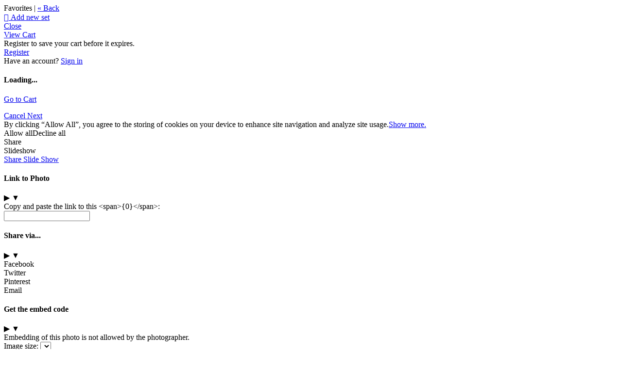

--- FILE ---
content_type: text/html
request_url: https://limanews.zenfolio.com/p194581826
body_size: 32260
content:

<!DOCTYPE html>
<html xml:lang="en-US" lang="en-US">
	<!-- User-Agent: Mozilla/5.0 (Macintosh; Intel Mac OS X 10_15_7) AppleWebKit/537.36 (KHTML, like Gecko) Chrome/131.0.0.0 Safari/537.36; ClaudeBot/1.0; +claudebot@anthropic.com) -->
	<!-- UA Code: chrome -->
	<!-- Platform Code: macosx -->
	<!-- Country Code: US -->
	<head>
		<title>
			The Lima News Photos | Gas Giveaway - 5/7/22
		</title><meta property="og:type" content="article" /><meta property="og:site_name" content="Photos from The Lima News" /><meta property="og:url" content="https://limanews.zenfolio.com/p194581826" /><meta property="og:title" content="Gas Giveaway - 5/7/22" /><meta property="og:description" content="The Lima News Photos" /><meta http-equiv="Content-Type" content="text/html; charset=utf-8" /><script type="text/javascript">window.NREUM||(NREUM={});NREUM.info = {"beacon":"bam.nr-data.net","errorBeacon":"bam.nr-data.net","licenseKey":"NRBR-8eeb92187fb3c370f8e","applicationID":"1560195652","transactionName":"YQFTMUsFX0oEWhVaClhLcDZpS0FYAlwSHAlXHV4QTUtVXANYFF8RGAVCFUE=","queueTime":0,"applicationTime":163,"agent":"","atts":""}</script><script type="text/javascript">(window.NREUM||(NREUM={})).init={privacy:{cookies_enabled:true},ajax:{deny_list:["bam.nr-data.net"]},feature_flags:["soft_nav"],distributed_tracing:{enabled:true}};(window.NREUM||(NREUM={})).loader_config={agentID:"1588937745",accountID:"4401160",trustKey:"4401160",xpid:"UAIHUFdVCBABUVdSBggCUFED",licenseKey:"NRBR-8eeb92187fb3c370f8e",applicationID:"1560195652",browserID:"1588937745"};;/*! For license information please see nr-loader-spa-1.308.0.min.js.LICENSE.txt */
(()=>{var e,t,r={384:(e,t,r)=>{"use strict";r.d(t,{NT:()=>a,US:()=>u,Zm:()=>o,bQ:()=>d,dV:()=>c,pV:()=>l});var n=r(6154),i=r(1863),s=r(1910);const a={beacon:"bam.nr-data.net",errorBeacon:"bam.nr-data.net"};function o(){return n.gm.NREUM||(n.gm.NREUM={}),void 0===n.gm.newrelic&&(n.gm.newrelic=n.gm.NREUM),n.gm.NREUM}function c(){let e=o();return e.o||(e.o={ST:n.gm.setTimeout,SI:n.gm.setImmediate||n.gm.setInterval,CT:n.gm.clearTimeout,XHR:n.gm.XMLHttpRequest,REQ:n.gm.Request,EV:n.gm.Event,PR:n.gm.Promise,MO:n.gm.MutationObserver,FETCH:n.gm.fetch,WS:n.gm.WebSocket},(0,s.i)(...Object.values(e.o))),e}function d(e,t){let r=o();r.initializedAgents??={},t.initializedAt={ms:(0,i.t)(),date:new Date},r.initializedAgents[e]=t}function u(e,t){o()[e]=t}function l(){return function(){let e=o();const t=e.info||{};e.info={beacon:a.beacon,errorBeacon:a.errorBeacon,...t}}(),function(){let e=o();const t=e.init||{};e.init={...t}}(),c(),function(){let e=o();const t=e.loader_config||{};e.loader_config={...t}}(),o()}},782:(e,t,r)=>{"use strict";r.d(t,{T:()=>n});const n=r(860).K7.pageViewTiming},860:(e,t,r)=>{"use strict";r.d(t,{$J:()=>u,K7:()=>c,P3:()=>d,XX:()=>i,Yy:()=>o,df:()=>s,qY:()=>n,v4:()=>a});const n="events",i="jserrors",s="browser/blobs",a="rum",o="browser/logs",c={ajax:"ajax",genericEvents:"generic_events",jserrors:i,logging:"logging",metrics:"metrics",pageAction:"page_action",pageViewEvent:"page_view_event",pageViewTiming:"page_view_timing",sessionReplay:"session_replay",sessionTrace:"session_trace",softNav:"soft_navigations",spa:"spa"},d={[c.pageViewEvent]:1,[c.pageViewTiming]:2,[c.metrics]:3,[c.jserrors]:4,[c.spa]:5,[c.ajax]:6,[c.sessionTrace]:7,[c.softNav]:8,[c.sessionReplay]:9,[c.logging]:10,[c.genericEvents]:11},u={[c.pageViewEvent]:a,[c.pageViewTiming]:n,[c.ajax]:n,[c.spa]:n,[c.softNav]:n,[c.metrics]:i,[c.jserrors]:i,[c.sessionTrace]:s,[c.sessionReplay]:s,[c.logging]:o,[c.genericEvents]:"ins"}},944:(e,t,r)=>{"use strict";r.d(t,{R:()=>i});var n=r(3241);function i(e,t){"function"==typeof console.debug&&(console.debug("New Relic Warning: https://github.com/newrelic/newrelic-browser-agent/blob/main/docs/warning-codes.md#".concat(e),t),(0,n.W)({agentIdentifier:null,drained:null,type:"data",name:"warn",feature:"warn",data:{code:e,secondary:t}}))}},993:(e,t,r)=>{"use strict";r.d(t,{A$:()=>s,ET:()=>a,TZ:()=>o,p_:()=>i});var n=r(860);const i={ERROR:"ERROR",WARN:"WARN",INFO:"INFO",DEBUG:"DEBUG",TRACE:"TRACE"},s={OFF:0,ERROR:1,WARN:2,INFO:3,DEBUG:4,TRACE:5},a="log",o=n.K7.logging},1541:(e,t,r)=>{"use strict";r.d(t,{U:()=>i,f:()=>n});const n={MFE:"MFE",BA:"BA"};function i(e,t){if(2!==t?.harvestEndpointVersion)return{};const r=t.agentRef.runtime.appMetadata.agents[0].entityGuid;return e?{"source.id":e.id,"source.name":e.name,"source.type":e.type,"parent.id":e.parent?.id||r,"parent.type":e.parent?.type||n.BA}:{"entity.guid":r,appId:t.agentRef.info.applicationID}}},1687:(e,t,r)=>{"use strict";r.d(t,{Ak:()=>d,Ze:()=>h,x3:()=>u});var n=r(3241),i=r(7836),s=r(3606),a=r(860),o=r(2646);const c={};function d(e,t){const r={staged:!1,priority:a.P3[t]||0};l(e),c[e].get(t)||c[e].set(t,r)}function u(e,t){e&&c[e]&&(c[e].get(t)&&c[e].delete(t),p(e,t,!1),c[e].size&&f(e))}function l(e){if(!e)throw new Error("agentIdentifier required");c[e]||(c[e]=new Map)}function h(e="",t="feature",r=!1){if(l(e),!e||!c[e].get(t)||r)return p(e,t);c[e].get(t).staged=!0,f(e)}function f(e){const t=Array.from(c[e]);t.every(([e,t])=>t.staged)&&(t.sort((e,t)=>e[1].priority-t[1].priority),t.forEach(([t])=>{c[e].delete(t),p(e,t)}))}function p(e,t,r=!0){const a=e?i.ee.get(e):i.ee,c=s.i.handlers;if(!a.aborted&&a.backlog&&c){if((0,n.W)({agentIdentifier:e,type:"lifecycle",name:"drain",feature:t}),r){const e=a.backlog[t],r=c[t];if(r){for(let t=0;e&&t<e.length;++t)g(e[t],r);Object.entries(r).forEach(([e,t])=>{Object.values(t||{}).forEach(t=>{t[0]?.on&&t[0]?.context()instanceof o.y&&t[0].on(e,t[1])})})}}a.isolatedBacklog||delete c[t],a.backlog[t]=null,a.emit("drain-"+t,[])}}function g(e,t){var r=e[1];Object.values(t[r]||{}).forEach(t=>{var r=e[0];if(t[0]===r){var n=t[1],i=e[3],s=e[2];n.apply(i,s)}})}},1738:(e,t,r)=>{"use strict";r.d(t,{U:()=>f,Y:()=>h});var n=r(3241),i=r(9908),s=r(1863),a=r(944),o=r(5701),c=r(3969),d=r(8362),u=r(860),l=r(4261);function h(e,t,r,s){const h=s||r;!h||h[e]&&h[e]!==d.d.prototype[e]||(h[e]=function(){(0,i.p)(c.xV,["API/"+e+"/called"],void 0,u.K7.metrics,r.ee),(0,n.W)({agentIdentifier:r.agentIdentifier,drained:!!o.B?.[r.agentIdentifier],type:"data",name:"api",feature:l.Pl+e,data:{}});try{return t.apply(this,arguments)}catch(e){(0,a.R)(23,e)}})}function f(e,t,r,n,a){const o=e.info;null===r?delete o.jsAttributes[t]:o.jsAttributes[t]=r,(a||null===r)&&(0,i.p)(l.Pl+n,[(0,s.t)(),t,r],void 0,"session",e.ee)}},1741:(e,t,r)=>{"use strict";r.d(t,{W:()=>s});var n=r(944),i=r(4261);class s{#e(e,...t){if(this[e]!==s.prototype[e])return this[e](...t);(0,n.R)(35,e)}addPageAction(e,t){return this.#e(i.hG,e,t)}register(e){return this.#e(i.eY,e)}recordCustomEvent(e,t){return this.#e(i.fF,e,t)}setPageViewName(e,t){return this.#e(i.Fw,e,t)}setCustomAttribute(e,t,r){return this.#e(i.cD,e,t,r)}noticeError(e,t){return this.#e(i.o5,e,t)}setUserId(e,t=!1){return this.#e(i.Dl,e,t)}setApplicationVersion(e){return this.#e(i.nb,e)}setErrorHandler(e){return this.#e(i.bt,e)}addRelease(e,t){return this.#e(i.k6,e,t)}log(e,t){return this.#e(i.$9,e,t)}start(){return this.#e(i.d3)}finished(e){return this.#e(i.BL,e)}recordReplay(){return this.#e(i.CH)}pauseReplay(){return this.#e(i.Tb)}addToTrace(e){return this.#e(i.U2,e)}setCurrentRouteName(e){return this.#e(i.PA,e)}interaction(e){return this.#e(i.dT,e)}wrapLogger(e,t,r){return this.#e(i.Wb,e,t,r)}measure(e,t){return this.#e(i.V1,e,t)}consent(e){return this.#e(i.Pv,e)}}},1863:(e,t,r)=>{"use strict";function n(){return Math.floor(performance.now())}r.d(t,{t:()=>n})},1910:(e,t,r)=>{"use strict";r.d(t,{i:()=>s});var n=r(944);const i=new Map;function s(...e){return e.every(e=>{if(i.has(e))return i.get(e);const t="function"==typeof e?e.toString():"",r=t.includes("[native code]"),s=t.includes("nrWrapper");return r||s||(0,n.R)(64,e?.name||t),i.set(e,r),r})}},2555:(e,t,r)=>{"use strict";r.d(t,{D:()=>o,f:()=>a});var n=r(384),i=r(8122);const s={beacon:n.NT.beacon,errorBeacon:n.NT.errorBeacon,licenseKey:void 0,applicationID:void 0,sa:void 0,queueTime:void 0,applicationTime:void 0,ttGuid:void 0,user:void 0,account:void 0,product:void 0,extra:void 0,jsAttributes:{},userAttributes:void 0,atts:void 0,transactionName:void 0,tNamePlain:void 0};function a(e){try{return!!e.licenseKey&&!!e.errorBeacon&&!!e.applicationID}catch(e){return!1}}const o=e=>(0,i.a)(e,s)},2614:(e,t,r)=>{"use strict";r.d(t,{BB:()=>a,H3:()=>n,g:()=>d,iL:()=>c,tS:()=>o,uh:()=>i,wk:()=>s});const n="NRBA",i="SESSION",s=144e5,a=18e5,o={STARTED:"session-started",PAUSE:"session-pause",RESET:"session-reset",RESUME:"session-resume",UPDATE:"session-update"},c={SAME_TAB:"same-tab",CROSS_TAB:"cross-tab"},d={OFF:0,FULL:1,ERROR:2}},2646:(e,t,r)=>{"use strict";r.d(t,{y:()=>n});class n{constructor(e){this.contextId=e}}},2843:(e,t,r)=>{"use strict";r.d(t,{G:()=>s,u:()=>i});var n=r(3878);function i(e,t=!1,r,i){(0,n.DD)("visibilitychange",function(){if(t)return void("hidden"===document.visibilityState&&e());e(document.visibilityState)},r,i)}function s(e,t,r){(0,n.sp)("pagehide",e,t,r)}},3241:(e,t,r)=>{"use strict";r.d(t,{W:()=>s});var n=r(6154);const i="newrelic";function s(e={}){try{n.gm.dispatchEvent(new CustomEvent(i,{detail:e}))}catch(e){}}},3304:(e,t,r)=>{"use strict";r.d(t,{A:()=>s});var n=r(7836);const i=()=>{const e=new WeakSet;return(t,r)=>{if("object"==typeof r&&null!==r){if(e.has(r))return;e.add(r)}return r}};function s(e){try{return JSON.stringify(e,i())??""}catch(e){try{n.ee.emit("internal-error",[e])}catch(e){}return""}}},3333:(e,t,r)=>{"use strict";r.d(t,{$v:()=>u,TZ:()=>n,Xh:()=>c,Zp:()=>i,kd:()=>d,mq:()=>o,nf:()=>a,qN:()=>s});const n=r(860).K7.genericEvents,i=["auxclick","click","copy","keydown","paste","scrollend"],s=["focus","blur"],a=4,o=1e3,c=2e3,d=["PageAction","UserAction","BrowserPerformance"],u={RESOURCES:"experimental.resources",REGISTER:"register"}},3434:(e,t,r)=>{"use strict";r.d(t,{Jt:()=>s,YM:()=>d});var n=r(7836),i=r(5607);const s="nr@original:".concat(i.W),a=50;var o=Object.prototype.hasOwnProperty,c=!1;function d(e,t){return e||(e=n.ee),r.inPlace=function(e,t,n,i,s){n||(n="");const a="-"===n.charAt(0);for(let o=0;o<t.length;o++){const c=t[o],d=e[c];l(d)||(e[c]=r(d,a?c+n:n,i,c,s))}},r.flag=s,r;function r(t,r,n,c,d){return l(t)?t:(r||(r=""),nrWrapper[s]=t,function(e,t,r){if(Object.defineProperty&&Object.keys)try{return Object.keys(e).forEach(function(r){Object.defineProperty(t,r,{get:function(){return e[r]},set:function(t){return e[r]=t,t}})}),t}catch(e){u([e],r)}for(var n in e)o.call(e,n)&&(t[n]=e[n])}(t,nrWrapper,e),nrWrapper);function nrWrapper(){var s,o,l,h;let f;try{o=this,s=[...arguments],l="function"==typeof n?n(s,o):n||{}}catch(t){u([t,"",[s,o,c],l],e)}i(r+"start",[s,o,c],l,d);const p=performance.now();let g;try{return h=t.apply(o,s),g=performance.now(),h}catch(e){throw g=performance.now(),i(r+"err",[s,o,e],l,d),f=e,f}finally{const e=g-p,t={start:p,end:g,duration:e,isLongTask:e>=a,methodName:c,thrownError:f};t.isLongTask&&i("long-task",[t,o],l,d),i(r+"end",[s,o,h],l,d)}}}function i(r,n,i,s){if(!c||t){var a=c;c=!0;try{e.emit(r,n,i,t,s)}catch(t){u([t,r,n,i],e)}c=a}}}function u(e,t){t||(t=n.ee);try{t.emit("internal-error",e)}catch(e){}}function l(e){return!(e&&"function"==typeof e&&e.apply&&!e[s])}},3606:(e,t,r)=>{"use strict";r.d(t,{i:()=>s});var n=r(9908);s.on=a;var i=s.handlers={};function s(e,t,r,s){a(s||n.d,i,e,t,r)}function a(e,t,r,i,s){s||(s="feature"),e||(e=n.d);var a=t[s]=t[s]||{};(a[r]=a[r]||[]).push([e,i])}},3738:(e,t,r)=>{"use strict";r.d(t,{He:()=>i,Kp:()=>o,Lc:()=>d,Rz:()=>u,TZ:()=>n,bD:()=>s,d3:()=>a,jx:()=>l,sl:()=>h,uP:()=>c});const n=r(860).K7.sessionTrace,i="bstResource",s="resource",a="-start",o="-end",c="fn"+a,d="fn"+o,u="pushState",l=1e3,h=3e4},3785:(e,t,r)=>{"use strict";r.d(t,{R:()=>c,b:()=>d});var n=r(9908),i=r(1863),s=r(860),a=r(3969),o=r(993);function c(e,t,r={},c=o.p_.INFO,d=!0,u,l=(0,i.t)()){(0,n.p)(a.xV,["API/logging/".concat(c.toLowerCase(),"/called")],void 0,s.K7.metrics,e),(0,n.p)(o.ET,[l,t,r,c,d,u],void 0,s.K7.logging,e)}function d(e){return"string"==typeof e&&Object.values(o.p_).some(t=>t===e.toUpperCase().trim())}},3878:(e,t,r)=>{"use strict";function n(e,t){return{capture:e,passive:!1,signal:t}}function i(e,t,r=!1,i){window.addEventListener(e,t,n(r,i))}function s(e,t,r=!1,i){document.addEventListener(e,t,n(r,i))}r.d(t,{DD:()=>s,jT:()=>n,sp:()=>i})},3962:(e,t,r)=>{"use strict";r.d(t,{AM:()=>a,O2:()=>l,OV:()=>s,Qu:()=>h,TZ:()=>c,ih:()=>f,pP:()=>o,t1:()=>u,tC:()=>i,wD:()=>d});var n=r(860);const i=["click","keydown","submit"],s="popstate",a="api",o="initialPageLoad",c=n.K7.softNav,d=5e3,u=500,l={INITIAL_PAGE_LOAD:"",ROUTE_CHANGE:1,UNSPECIFIED:2},h={INTERACTION:1,AJAX:2,CUSTOM_END:3,CUSTOM_TRACER:4},f={IP:"in progress",PF:"pending finish",FIN:"finished",CAN:"cancelled"}},3969:(e,t,r)=>{"use strict";r.d(t,{TZ:()=>n,XG:()=>o,rs:()=>i,xV:()=>a,z_:()=>s});const n=r(860).K7.metrics,i="sm",s="cm",a="storeSupportabilityMetrics",o="storeEventMetrics"},4234:(e,t,r)=>{"use strict";r.d(t,{W:()=>s});var n=r(7836),i=r(1687);class s{constructor(e,t){this.agentIdentifier=e,this.ee=n.ee.get(e),this.featureName=t,this.blocked=!1}deregisterDrain(){(0,i.x3)(this.agentIdentifier,this.featureName)}}},4261:(e,t,r)=>{"use strict";r.d(t,{$9:()=>u,BL:()=>c,CH:()=>p,Dl:()=>R,Fw:()=>w,PA:()=>v,Pl:()=>n,Pv:()=>A,Tb:()=>h,U2:()=>a,V1:()=>E,Wb:()=>T,bt:()=>y,cD:()=>b,d3:()=>x,dT:()=>d,eY:()=>g,fF:()=>f,hG:()=>s,hw:()=>i,k6:()=>o,nb:()=>m,o5:()=>l});const n="api-",i=n+"ixn-",s="addPageAction",a="addToTrace",o="addRelease",c="finished",d="interaction",u="log",l="noticeError",h="pauseReplay",f="recordCustomEvent",p="recordReplay",g="register",m="setApplicationVersion",v="setCurrentRouteName",b="setCustomAttribute",y="setErrorHandler",w="setPageViewName",R="setUserId",x="start",T="wrapLogger",E="measure",A="consent"},5205:(e,t,r)=>{"use strict";r.d(t,{j:()=>S});var n=r(384),i=r(1741);var s=r(2555),a=r(3333);const o=e=>{if(!e||"string"!=typeof e)return!1;try{document.createDocumentFragment().querySelector(e)}catch{return!1}return!0};var c=r(2614),d=r(944),u=r(8122);const l="[data-nr-mask]",h=e=>(0,u.a)(e,(()=>{const e={feature_flags:[],experimental:{allow_registered_children:!1,resources:!1},mask_selector:"*",block_selector:"[data-nr-block]",mask_input_options:{color:!1,date:!1,"datetime-local":!1,email:!1,month:!1,number:!1,range:!1,search:!1,tel:!1,text:!1,time:!1,url:!1,week:!1,textarea:!1,select:!1,password:!0}};return{ajax:{deny_list:void 0,block_internal:!0,enabled:!0,autoStart:!0},api:{get allow_registered_children(){return e.feature_flags.includes(a.$v.REGISTER)||e.experimental.allow_registered_children},set allow_registered_children(t){e.experimental.allow_registered_children=t},duplicate_registered_data:!1},browser_consent_mode:{enabled:!1},distributed_tracing:{enabled:void 0,exclude_newrelic_header:void 0,cors_use_newrelic_header:void 0,cors_use_tracecontext_headers:void 0,allowed_origins:void 0},get feature_flags(){return e.feature_flags},set feature_flags(t){e.feature_flags=t},generic_events:{enabled:!0,autoStart:!0},harvest:{interval:30},jserrors:{enabled:!0,autoStart:!0},logging:{enabled:!0,autoStart:!0},metrics:{enabled:!0,autoStart:!0},obfuscate:void 0,page_action:{enabled:!0},page_view_event:{enabled:!0,autoStart:!0},page_view_timing:{enabled:!0,autoStart:!0},performance:{capture_marks:!1,capture_measures:!1,capture_detail:!0,resources:{get enabled(){return e.feature_flags.includes(a.$v.RESOURCES)||e.experimental.resources},set enabled(t){e.experimental.resources=t},asset_types:[],first_party_domains:[],ignore_newrelic:!0}},privacy:{cookies_enabled:!0},proxy:{assets:void 0,beacon:void 0},session:{expiresMs:c.wk,inactiveMs:c.BB},session_replay:{autoStart:!0,enabled:!1,preload:!1,sampling_rate:10,error_sampling_rate:100,collect_fonts:!1,inline_images:!1,fix_stylesheets:!0,mask_all_inputs:!0,get mask_text_selector(){return e.mask_selector},set mask_text_selector(t){o(t)?e.mask_selector="".concat(t,",").concat(l):""===t||null===t?e.mask_selector=l:(0,d.R)(5,t)},get block_class(){return"nr-block"},get ignore_class(){return"nr-ignore"},get mask_text_class(){return"nr-mask"},get block_selector(){return e.block_selector},set block_selector(t){o(t)?e.block_selector+=",".concat(t):""!==t&&(0,d.R)(6,t)},get mask_input_options(){return e.mask_input_options},set mask_input_options(t){t&&"object"==typeof t?e.mask_input_options={...t,password:!0}:(0,d.R)(7,t)}},session_trace:{enabled:!0,autoStart:!0},soft_navigations:{enabled:!0,autoStart:!0},spa:{enabled:!0,autoStart:!0},ssl:void 0,user_actions:{enabled:!0,elementAttributes:["id","className","tagName","type"]}}})());var f=r(6154),p=r(9324);let g=0;const m={buildEnv:p.F3,distMethod:p.Xs,version:p.xv,originTime:f.WN},v={consented:!1},b={appMetadata:{},get consented(){return this.session?.state?.consent||v.consented},set consented(e){v.consented=e},customTransaction:void 0,denyList:void 0,disabled:!1,harvester:void 0,isolatedBacklog:!1,isRecording:!1,loaderType:void 0,maxBytes:3e4,obfuscator:void 0,onerror:void 0,ptid:void 0,releaseIds:{},session:void 0,timeKeeper:void 0,registeredEntities:[],jsAttributesMetadata:{bytes:0},get harvestCount(){return++g}},y=e=>{const t=(0,u.a)(e,b),r=Object.keys(m).reduce((e,t)=>(e[t]={value:m[t],writable:!1,configurable:!0,enumerable:!0},e),{});return Object.defineProperties(t,r)};var w=r(5701);const R=e=>{const t=e.startsWith("http");e+="/",r.p=t?e:"https://"+e};var x=r(7836),T=r(3241);const E={accountID:void 0,trustKey:void 0,agentID:void 0,licenseKey:void 0,applicationID:void 0,xpid:void 0},A=e=>(0,u.a)(e,E),_=new Set;function S(e,t={},r,a){let{init:o,info:c,loader_config:d,runtime:u={},exposed:l=!0}=t;if(!c){const e=(0,n.pV)();o=e.init,c=e.info,d=e.loader_config}e.init=h(o||{}),e.loader_config=A(d||{}),c.jsAttributes??={},f.bv&&(c.jsAttributes.isWorker=!0),e.info=(0,s.D)(c);const p=e.init,g=[c.beacon,c.errorBeacon];_.has(e.agentIdentifier)||(p.proxy.assets&&(R(p.proxy.assets),g.push(p.proxy.assets)),p.proxy.beacon&&g.push(p.proxy.beacon),e.beacons=[...g],function(e){const t=(0,n.pV)();Object.getOwnPropertyNames(i.W.prototype).forEach(r=>{const n=i.W.prototype[r];if("function"!=typeof n||"constructor"===n)return;let s=t[r];e[r]&&!1!==e.exposed&&"micro-agent"!==e.runtime?.loaderType&&(t[r]=(...t)=>{const n=e[r](...t);return s?s(...t):n})})}(e),(0,n.US)("activatedFeatures",w.B)),u.denyList=[...p.ajax.deny_list||[],...p.ajax.block_internal?g:[]],u.ptid=e.agentIdentifier,u.loaderType=r,e.runtime=y(u),_.has(e.agentIdentifier)||(e.ee=x.ee.get(e.agentIdentifier),e.exposed=l,(0,T.W)({agentIdentifier:e.agentIdentifier,drained:!!w.B?.[e.agentIdentifier],type:"lifecycle",name:"initialize",feature:void 0,data:e.config})),_.add(e.agentIdentifier)}},5270:(e,t,r)=>{"use strict";r.d(t,{Aw:()=>a,SR:()=>s,rF:()=>o});var n=r(384),i=r(7767);function s(e){return!!(0,n.dV)().o.MO&&(0,i.V)(e)&&!0===e?.session_trace.enabled}function a(e){return!0===e?.session_replay.preload&&s(e)}function o(e,t){try{if("string"==typeof t?.type){if("password"===t.type.toLowerCase())return"*".repeat(e?.length||0);if(void 0!==t?.dataset?.nrUnmask||t?.classList?.contains("nr-unmask"))return e}}catch(e){}return"string"==typeof e?e.replace(/[\S]/g,"*"):"*".repeat(e?.length||0)}},5289:(e,t,r)=>{"use strict";r.d(t,{GG:()=>a,Qr:()=>c,sB:()=>o});var n=r(3878),i=r(6389);function s(){return"undefined"==typeof document||"complete"===document.readyState}function a(e,t){if(s())return e();const r=(0,i.J)(e),a=setInterval(()=>{s()&&(clearInterval(a),r())},500);(0,n.sp)("load",r,t)}function o(e){if(s())return e();(0,n.DD)("DOMContentLoaded",e)}function c(e){if(s())return e();(0,n.sp)("popstate",e)}},5607:(e,t,r)=>{"use strict";r.d(t,{W:()=>n});const n=(0,r(9566).bz)()},5701:(e,t,r)=>{"use strict";r.d(t,{B:()=>s,t:()=>a});var n=r(3241);const i=new Set,s={};function a(e,t){const r=t.agentIdentifier;s[r]??={},e&&"object"==typeof e&&(i.has(r)||(t.ee.emit("rumresp",[e]),s[r]=e,i.add(r),(0,n.W)({agentIdentifier:r,loaded:!0,drained:!0,type:"lifecycle",name:"load",feature:void 0,data:e})))}},6154:(e,t,r)=>{"use strict";r.d(t,{OF:()=>d,RI:()=>i,WN:()=>h,bv:()=>s,eN:()=>f,gm:()=>a,lR:()=>l,m:()=>c,mw:()=>o,sb:()=>u});var n=r(1863);const i="undefined"!=typeof window&&!!window.document,s="undefined"!=typeof WorkerGlobalScope&&("undefined"!=typeof self&&self instanceof WorkerGlobalScope&&self.navigator instanceof WorkerNavigator||"undefined"!=typeof globalThis&&globalThis instanceof WorkerGlobalScope&&globalThis.navigator instanceof WorkerNavigator),a=i?window:"undefined"!=typeof WorkerGlobalScope&&("undefined"!=typeof self&&self instanceof WorkerGlobalScope&&self||"undefined"!=typeof globalThis&&globalThis instanceof WorkerGlobalScope&&globalThis),o=Boolean("hidden"===a?.document?.visibilityState),c=""+a?.location,d=/iPad|iPhone|iPod/.test(a.navigator?.userAgent),u=d&&"undefined"==typeof SharedWorker,l=(()=>{const e=a.navigator?.userAgent?.match(/Firefox[/\s](\d+\.\d+)/);return Array.isArray(e)&&e.length>=2?+e[1]:0})(),h=Date.now()-(0,n.t)(),f=()=>"undefined"!=typeof PerformanceNavigationTiming&&a?.performance?.getEntriesByType("navigation")?.[0]?.responseStart},6344:(e,t,r)=>{"use strict";r.d(t,{BB:()=>u,Qb:()=>l,TZ:()=>i,Ug:()=>a,Vh:()=>s,_s:()=>o,bc:()=>d,yP:()=>c});var n=r(2614);const i=r(860).K7.sessionReplay,s="errorDuringReplay",a=.12,o={DomContentLoaded:0,Load:1,FullSnapshot:2,IncrementalSnapshot:3,Meta:4,Custom:5},c={[n.g.ERROR]:15e3,[n.g.FULL]:3e5,[n.g.OFF]:0},d={RESET:{message:"Session was reset",sm:"Reset"},IMPORT:{message:"Recorder failed to import",sm:"Import"},TOO_MANY:{message:"429: Too Many Requests",sm:"Too-Many"},TOO_BIG:{message:"Payload was too large",sm:"Too-Big"},CROSS_TAB:{message:"Session Entity was set to OFF on another tab",sm:"Cross-Tab"},ENTITLEMENTS:{message:"Session Replay is not allowed and will not be started",sm:"Entitlement"}},u=5e3,l={API:"api",RESUME:"resume",SWITCH_TO_FULL:"switchToFull",INITIALIZE:"initialize",PRELOAD:"preload"}},6389:(e,t,r)=>{"use strict";function n(e,t=500,r={}){const n=r?.leading||!1;let i;return(...r)=>{n&&void 0===i&&(e.apply(this,r),i=setTimeout(()=>{i=clearTimeout(i)},t)),n||(clearTimeout(i),i=setTimeout(()=>{e.apply(this,r)},t))}}function i(e){let t=!1;return(...r)=>{t||(t=!0,e.apply(this,r))}}r.d(t,{J:()=>i,s:()=>n})},6630:(e,t,r)=>{"use strict";r.d(t,{T:()=>n});const n=r(860).K7.pageViewEvent},6774:(e,t,r)=>{"use strict";r.d(t,{T:()=>n});const n=r(860).K7.jserrors},7295:(e,t,r)=>{"use strict";r.d(t,{Xv:()=>a,gX:()=>i,iW:()=>s});var n=[];function i(e){if(!e||s(e))return!1;if(0===n.length)return!0;if("*"===n[0].hostname)return!1;for(var t=0;t<n.length;t++){var r=n[t];if(r.hostname.test(e.hostname)&&r.pathname.test(e.pathname))return!1}return!0}function s(e){return void 0===e.hostname}function a(e){if(n=[],e&&e.length)for(var t=0;t<e.length;t++){let r=e[t];if(!r)continue;if("*"===r)return void(n=[{hostname:"*"}]);0===r.indexOf("http://")?r=r.substring(7):0===r.indexOf("https://")&&(r=r.substring(8));const i=r.indexOf("/");let s,a;i>0?(s=r.substring(0,i),a=r.substring(i)):(s=r,a="*");let[c]=s.split(":");n.push({hostname:o(c),pathname:o(a,!0)})}}function o(e,t=!1){const r=e.replace(/[.+?^${}()|[\]\\]/g,e=>"\\"+e).replace(/\*/g,".*?");return new RegExp((t?"^":"")+r+"$")}},7485:(e,t,r)=>{"use strict";r.d(t,{D:()=>i});var n=r(6154);function i(e){if(0===(e||"").indexOf("data:"))return{protocol:"data"};try{const t=new URL(e,location.href),r={port:t.port,hostname:t.hostname,pathname:t.pathname,search:t.search,protocol:t.protocol.slice(0,t.protocol.indexOf(":")),sameOrigin:t.protocol===n.gm?.location?.protocol&&t.host===n.gm?.location?.host};return r.port&&""!==r.port||("http:"===t.protocol&&(r.port="80"),"https:"===t.protocol&&(r.port="443")),r.pathname&&""!==r.pathname?r.pathname.startsWith("/")||(r.pathname="/".concat(r.pathname)):r.pathname="/",r}catch(e){return{}}}},7699:(e,t,r)=>{"use strict";r.d(t,{It:()=>s,KC:()=>o,No:()=>i,qh:()=>a});var n=r(860);const i=16e3,s=1e6,a="SESSION_ERROR",o={[n.K7.logging]:!0,[n.K7.genericEvents]:!1,[n.K7.jserrors]:!1,[n.K7.ajax]:!1}},7767:(e,t,r)=>{"use strict";r.d(t,{V:()=>i});var n=r(6154);const i=e=>n.RI&&!0===e?.privacy.cookies_enabled},7836:(e,t,r)=>{"use strict";r.d(t,{P:()=>o,ee:()=>c});var n=r(384),i=r(8990),s=r(2646),a=r(5607);const o="nr@context:".concat(a.W),c=function e(t,r){var n={},a={},u={},l=!1;try{l=16===r.length&&d.initializedAgents?.[r]?.runtime.isolatedBacklog}catch(e){}var h={on:p,addEventListener:p,removeEventListener:function(e,t){var r=n[e];if(!r)return;for(var i=0;i<r.length;i++)r[i]===t&&r.splice(i,1)},emit:function(e,r,n,i,s){!1!==s&&(s=!0);if(c.aborted&&!i)return;t&&s&&t.emit(e,r,n);var o=f(n);g(e).forEach(e=>{e.apply(o,r)});var d=v()[a[e]];d&&d.push([h,e,r,o]);return o},get:m,listeners:g,context:f,buffer:function(e,t){const r=v();if(t=t||"feature",h.aborted)return;Object.entries(e||{}).forEach(([e,n])=>{a[n]=t,t in r||(r[t]=[])})},abort:function(){h._aborted=!0,Object.keys(h.backlog).forEach(e=>{delete h.backlog[e]})},isBuffering:function(e){return!!v()[a[e]]},debugId:r,backlog:l?{}:t&&"object"==typeof t.backlog?t.backlog:{},isolatedBacklog:l};return Object.defineProperty(h,"aborted",{get:()=>{let e=h._aborted||!1;return e||(t&&(e=t.aborted),e)}}),h;function f(e){return e&&e instanceof s.y?e:e?(0,i.I)(e,o,()=>new s.y(o)):new s.y(o)}function p(e,t){n[e]=g(e).concat(t)}function g(e){return n[e]||[]}function m(t){return u[t]=u[t]||e(h,t)}function v(){return h.backlog}}(void 0,"globalEE"),d=(0,n.Zm)();d.ee||(d.ee=c)},8122:(e,t,r)=>{"use strict";r.d(t,{a:()=>i});var n=r(944);function i(e,t){try{if(!e||"object"!=typeof e)return(0,n.R)(3);if(!t||"object"!=typeof t)return(0,n.R)(4);const r=Object.create(Object.getPrototypeOf(t),Object.getOwnPropertyDescriptors(t)),s=0===Object.keys(r).length?e:r;for(let a in s)if(void 0!==e[a])try{if(null===e[a]){r[a]=null;continue}Array.isArray(e[a])&&Array.isArray(t[a])?r[a]=Array.from(new Set([...e[a],...t[a]])):"object"==typeof e[a]&&"object"==typeof t[a]?r[a]=i(e[a],t[a]):r[a]=e[a]}catch(e){r[a]||(0,n.R)(1,e)}return r}catch(e){(0,n.R)(2,e)}}},8139:(e,t,r)=>{"use strict";r.d(t,{u:()=>h});var n=r(7836),i=r(3434),s=r(8990),a=r(6154);const o={},c=a.gm.XMLHttpRequest,d="addEventListener",u="removeEventListener",l="nr@wrapped:".concat(n.P);function h(e){var t=function(e){return(e||n.ee).get("events")}(e);if(o[t.debugId]++)return t;o[t.debugId]=1;var r=(0,i.YM)(t,!0);function h(e){r.inPlace(e,[d,u],"-",p)}function p(e,t){return e[1]}return"getPrototypeOf"in Object&&(a.RI&&f(document,h),c&&f(c.prototype,h),f(a.gm,h)),t.on(d+"-start",function(e,t){var n=e[1];if(null!==n&&("function"==typeof n||"object"==typeof n)&&"newrelic"!==e[0]){var i=(0,s.I)(n,l,function(){var e={object:function(){if("function"!=typeof n.handleEvent)return;return n.handleEvent.apply(n,arguments)},function:n}[typeof n];return e?r(e,"fn-",null,e.name||"anonymous"):n});this.wrapped=e[1]=i}}),t.on(u+"-start",function(e){e[1]=this.wrapped||e[1]}),t}function f(e,t,...r){let n=e;for(;"object"==typeof n&&!Object.prototype.hasOwnProperty.call(n,d);)n=Object.getPrototypeOf(n);n&&t(n,...r)}},8362:(e,t,r)=>{"use strict";r.d(t,{d:()=>s});var n=r(9566),i=r(1741);class s extends i.W{agentIdentifier=(0,n.LA)(16)}},8374:(e,t,r)=>{r.nc=(()=>{try{return document?.currentScript?.nonce}catch(e){}return""})()},8990:(e,t,r)=>{"use strict";r.d(t,{I:()=>i});var n=Object.prototype.hasOwnProperty;function i(e,t,r){if(n.call(e,t))return e[t];var i=r();if(Object.defineProperty&&Object.keys)try{return Object.defineProperty(e,t,{value:i,writable:!0,enumerable:!1}),i}catch(e){}return e[t]=i,i}},9119:(e,t,r)=>{"use strict";r.d(t,{L:()=>s});var n=/([^?#]*)[^#]*(#[^?]*|$).*/,i=/([^?#]*)().*/;function s(e,t){return e?e.replace(t?n:i,"$1$2"):e}},9300:(e,t,r)=>{"use strict";r.d(t,{T:()=>n});const n=r(860).K7.ajax},9324:(e,t,r)=>{"use strict";r.d(t,{AJ:()=>a,F3:()=>i,Xs:()=>s,Yq:()=>o,xv:()=>n});const n="1.308.0",i="PROD",s="CDN",a="@newrelic/rrweb",o="1.0.1"},9566:(e,t,r)=>{"use strict";r.d(t,{LA:()=>o,ZF:()=>c,bz:()=>a,el:()=>d});var n=r(6154);const i="xxxxxxxx-xxxx-4xxx-yxxx-xxxxxxxxxxxx";function s(e,t){return e?15&e[t]:16*Math.random()|0}function a(){const e=n.gm?.crypto||n.gm?.msCrypto;let t,r=0;return e&&e.getRandomValues&&(t=e.getRandomValues(new Uint8Array(30))),i.split("").map(e=>"x"===e?s(t,r++).toString(16):"y"===e?(3&s()|8).toString(16):e).join("")}function o(e){const t=n.gm?.crypto||n.gm?.msCrypto;let r,i=0;t&&t.getRandomValues&&(r=t.getRandomValues(new Uint8Array(e)));const a=[];for(var o=0;o<e;o++)a.push(s(r,i++).toString(16));return a.join("")}function c(){return o(16)}function d(){return o(32)}},9908:(e,t,r)=>{"use strict";r.d(t,{d:()=>n,p:()=>i});var n=r(7836).ee.get("handle");function i(e,t,r,i,s){s?(s.buffer([e],i),s.emit(e,t,r)):(n.buffer([e],i),n.emit(e,t,r))}}},n={};function i(e){var t=n[e];if(void 0!==t)return t.exports;var s=n[e]={exports:{}};return r[e](s,s.exports,i),s.exports}i.m=r,i.d=(e,t)=>{for(var r in t)i.o(t,r)&&!i.o(e,r)&&Object.defineProperty(e,r,{enumerable:!0,get:t[r]})},i.f={},i.e=e=>Promise.all(Object.keys(i.f).reduce((t,r)=>(i.f[r](e,t),t),[])),i.u=e=>({212:"nr-spa-compressor",249:"nr-spa-recorder",478:"nr-spa"}[e]+"-1.308.0.min.js"),i.o=(e,t)=>Object.prototype.hasOwnProperty.call(e,t),e={},t="NRBA-1.308.0.PROD:",i.l=(r,n,s,a)=>{if(e[r])e[r].push(n);else{var o,c;if(void 0!==s)for(var d=document.getElementsByTagName("script"),u=0;u<d.length;u++){var l=d[u];if(l.getAttribute("src")==r||l.getAttribute("data-webpack")==t+s){o=l;break}}if(!o){c=!0;var h={478:"sha512-RSfSVnmHk59T/uIPbdSE0LPeqcEdF4/+XhfJdBuccH5rYMOEZDhFdtnh6X6nJk7hGpzHd9Ujhsy7lZEz/ORYCQ==",249:"sha512-ehJXhmntm85NSqW4MkhfQqmeKFulra3klDyY0OPDUE+sQ3GokHlPh1pmAzuNy//3j4ac6lzIbmXLvGQBMYmrkg==",212:"sha512-B9h4CR46ndKRgMBcK+j67uSR2RCnJfGefU+A7FrgR/k42ovXy5x/MAVFiSvFxuVeEk/pNLgvYGMp1cBSK/G6Fg=="};(o=document.createElement("script")).charset="utf-8",i.nc&&o.setAttribute("nonce",i.nc),o.setAttribute("data-webpack",t+s),o.src=r,0!==o.src.indexOf(window.location.origin+"/")&&(o.crossOrigin="anonymous"),h[a]&&(o.integrity=h[a])}e[r]=[n];var f=(t,n)=>{o.onerror=o.onload=null,clearTimeout(p);var i=e[r];if(delete e[r],o.parentNode&&o.parentNode.removeChild(o),i&&i.forEach(e=>e(n)),t)return t(n)},p=setTimeout(f.bind(null,void 0,{type:"timeout",target:o}),12e4);o.onerror=f.bind(null,o.onerror),o.onload=f.bind(null,o.onload),c&&document.head.appendChild(o)}},i.r=e=>{"undefined"!=typeof Symbol&&Symbol.toStringTag&&Object.defineProperty(e,Symbol.toStringTag,{value:"Module"}),Object.defineProperty(e,"__esModule",{value:!0})},i.p="https://js-agent.newrelic.com/",(()=>{var e={38:0,788:0};i.f.j=(t,r)=>{var n=i.o(e,t)?e[t]:void 0;if(0!==n)if(n)r.push(n[2]);else{var s=new Promise((r,i)=>n=e[t]=[r,i]);r.push(n[2]=s);var a=i.p+i.u(t),o=new Error;i.l(a,r=>{if(i.o(e,t)&&(0!==(n=e[t])&&(e[t]=void 0),n)){var s=r&&("load"===r.type?"missing":r.type),a=r&&r.target&&r.target.src;o.message="Loading chunk "+t+" failed: ("+s+": "+a+")",o.name="ChunkLoadError",o.type=s,o.request=a,n[1](o)}},"chunk-"+t,t)}};var t=(t,r)=>{var n,s,[a,o,c]=r,d=0;if(a.some(t=>0!==e[t])){for(n in o)i.o(o,n)&&(i.m[n]=o[n]);if(c)c(i)}for(t&&t(r);d<a.length;d++)s=a[d],i.o(e,s)&&e[s]&&e[s][0](),e[s]=0},r=self["webpackChunk:NRBA-1.308.0.PROD"]=self["webpackChunk:NRBA-1.308.0.PROD"]||[];r.forEach(t.bind(null,0)),r.push=t.bind(null,r.push.bind(r))})(),(()=>{"use strict";i(8374);var e=i(8362),t=i(860);const r=Object.values(t.K7);var n=i(5205);var s=i(9908),a=i(1863),o=i(4261),c=i(1738);var d=i(1687),u=i(4234),l=i(5289),h=i(6154),f=i(944),p=i(5270),g=i(7767),m=i(6389),v=i(7699);class b extends u.W{constructor(e,t){super(e.agentIdentifier,t),this.agentRef=e,this.abortHandler=void 0,this.featAggregate=void 0,this.loadedSuccessfully=void 0,this.onAggregateImported=new Promise(e=>{this.loadedSuccessfully=e}),this.deferred=Promise.resolve(),!1===e.init[this.featureName].autoStart?this.deferred=new Promise((t,r)=>{this.ee.on("manual-start-all",(0,m.J)(()=>{(0,d.Ak)(e.agentIdentifier,this.featureName),t()}))}):(0,d.Ak)(e.agentIdentifier,t)}importAggregator(e,t,r={}){if(this.featAggregate)return;const n=async()=>{let n;await this.deferred;try{if((0,g.V)(e.init)){const{setupAgentSession:t}=await i.e(478).then(i.bind(i,8766));n=t(e)}}catch(e){(0,f.R)(20,e),this.ee.emit("internal-error",[e]),(0,s.p)(v.qh,[e],void 0,this.featureName,this.ee)}try{if(!this.#t(this.featureName,n,e.init))return(0,d.Ze)(this.agentIdentifier,this.featureName),void this.loadedSuccessfully(!1);const{Aggregate:i}=await t();this.featAggregate=new i(e,r),e.runtime.harvester.initializedAggregates.push(this.featAggregate),this.loadedSuccessfully(!0)}catch(e){(0,f.R)(34,e),this.abortHandler?.(),(0,d.Ze)(this.agentIdentifier,this.featureName,!0),this.loadedSuccessfully(!1),this.ee&&this.ee.abort()}};h.RI?(0,l.GG)(()=>n(),!0):n()}#t(e,r,n){if(this.blocked)return!1;switch(e){case t.K7.sessionReplay:return(0,p.SR)(n)&&!!r;case t.K7.sessionTrace:return!!r;default:return!0}}}var y=i(6630),w=i(2614),R=i(3241);class x extends b{static featureName=y.T;constructor(e){var t;super(e,y.T),this.setupInspectionEvents(e.agentIdentifier),t=e,(0,c.Y)(o.Fw,function(e,r){"string"==typeof e&&("/"!==e.charAt(0)&&(e="/"+e),t.runtime.customTransaction=(r||"http://custom.transaction")+e,(0,s.p)(o.Pl+o.Fw,[(0,a.t)()],void 0,void 0,t.ee))},t),this.importAggregator(e,()=>i.e(478).then(i.bind(i,2467)))}setupInspectionEvents(e){const t=(t,r)=>{t&&(0,R.W)({agentIdentifier:e,timeStamp:t.timeStamp,loaded:"complete"===t.target.readyState,type:"window",name:r,data:t.target.location+""})};(0,l.sB)(e=>{t(e,"DOMContentLoaded")}),(0,l.GG)(e=>{t(e,"load")}),(0,l.Qr)(e=>{t(e,"navigate")}),this.ee.on(w.tS.UPDATE,(t,r)=>{(0,R.W)({agentIdentifier:e,type:"lifecycle",name:"session",data:r})})}}var T=i(384);class E extends e.d{constructor(e){var t;(super(),h.gm)?(this.features={},(0,T.bQ)(this.agentIdentifier,this),this.desiredFeatures=new Set(e.features||[]),this.desiredFeatures.add(x),(0,n.j)(this,e,e.loaderType||"agent"),t=this,(0,c.Y)(o.cD,function(e,r,n=!1){if("string"==typeof e){if(["string","number","boolean"].includes(typeof r)||null===r)return(0,c.U)(t,e,r,o.cD,n);(0,f.R)(40,typeof r)}else(0,f.R)(39,typeof e)},t),function(e){(0,c.Y)(o.Dl,function(t,r=!1){if("string"!=typeof t&&null!==t)return void(0,f.R)(41,typeof t);const n=e.info.jsAttributes["enduser.id"];r&&null!=n&&n!==t?(0,s.p)(o.Pl+"setUserIdAndResetSession",[t],void 0,"session",e.ee):(0,c.U)(e,"enduser.id",t,o.Dl,!0)},e)}(this),function(e){(0,c.Y)(o.nb,function(t){if("string"==typeof t||null===t)return(0,c.U)(e,"application.version",t,o.nb,!1);(0,f.R)(42,typeof t)},e)}(this),function(e){(0,c.Y)(o.d3,function(){e.ee.emit("manual-start-all")},e)}(this),function(e){(0,c.Y)(o.Pv,function(t=!0){if("boolean"==typeof t){if((0,s.p)(o.Pl+o.Pv,[t],void 0,"session",e.ee),e.runtime.consented=t,t){const t=e.features.page_view_event;t.onAggregateImported.then(e=>{const r=t.featAggregate;e&&!r.sentRum&&r.sendRum()})}}else(0,f.R)(65,typeof t)},e)}(this),this.run()):(0,f.R)(21)}get config(){return{info:this.info,init:this.init,loader_config:this.loader_config,runtime:this.runtime}}get api(){return this}run(){try{const e=function(e){const t={};return r.forEach(r=>{t[r]=!!e[r]?.enabled}),t}(this.init),n=[...this.desiredFeatures];n.sort((e,r)=>t.P3[e.featureName]-t.P3[r.featureName]),n.forEach(r=>{if(!e[r.featureName]&&r.featureName!==t.K7.pageViewEvent)return;if(r.featureName===t.K7.spa)return void(0,f.R)(67);const n=function(e){switch(e){case t.K7.ajax:return[t.K7.jserrors];case t.K7.sessionTrace:return[t.K7.ajax,t.K7.pageViewEvent];case t.K7.sessionReplay:return[t.K7.sessionTrace];case t.K7.pageViewTiming:return[t.K7.pageViewEvent];default:return[]}}(r.featureName).filter(e=>!(e in this.features));n.length>0&&(0,f.R)(36,{targetFeature:r.featureName,missingDependencies:n}),this.features[r.featureName]=new r(this)})}catch(e){(0,f.R)(22,e);for(const e in this.features)this.features[e].abortHandler?.();const t=(0,T.Zm)();delete t.initializedAgents[this.agentIdentifier]?.features,delete this.sharedAggregator;return t.ee.get(this.agentIdentifier).abort(),!1}}}var A=i(2843),_=i(782);class S extends b{static featureName=_.T;constructor(e){super(e,_.T),h.RI&&((0,A.u)(()=>(0,s.p)("docHidden",[(0,a.t)()],void 0,_.T,this.ee),!0),(0,A.G)(()=>(0,s.p)("winPagehide",[(0,a.t)()],void 0,_.T,this.ee)),this.importAggregator(e,()=>i.e(478).then(i.bind(i,9917))))}}var O=i(3969);class I extends b{static featureName=O.TZ;constructor(e){super(e,O.TZ),h.RI&&document.addEventListener("securitypolicyviolation",e=>{(0,s.p)(O.xV,["Generic/CSPViolation/Detected"],void 0,this.featureName,this.ee)}),this.importAggregator(e,()=>i.e(478).then(i.bind(i,6555)))}}var N=i(6774),P=i(3878),k=i(3304);class D{constructor(e,t,r,n,i){this.name="UncaughtError",this.message="string"==typeof e?e:(0,k.A)(e),this.sourceURL=t,this.line=r,this.column=n,this.__newrelic=i}}function C(e){return M(e)?e:new D(void 0!==e?.message?e.message:e,e?.filename||e?.sourceURL,e?.lineno||e?.line,e?.colno||e?.col,e?.__newrelic,e?.cause)}function j(e){const t="Unhandled Promise Rejection: ";if(!e?.reason)return;if(M(e.reason)){try{e.reason.message.startsWith(t)||(e.reason.message=t+e.reason.message)}catch(e){}return C(e.reason)}const r=C(e.reason);return(r.message||"").startsWith(t)||(r.message=t+r.message),r}function L(e){if(e.error instanceof SyntaxError&&!/:\d+$/.test(e.error.stack?.trim())){const t=new D(e.message,e.filename,e.lineno,e.colno,e.error.__newrelic,e.cause);return t.name=SyntaxError.name,t}return M(e.error)?e.error:C(e)}function M(e){return e instanceof Error&&!!e.stack}function H(e,r,n,i,o=(0,a.t)()){"string"==typeof e&&(e=new Error(e)),(0,s.p)("err",[e,o,!1,r,n.runtime.isRecording,void 0,i],void 0,t.K7.jserrors,n.ee),(0,s.p)("uaErr",[],void 0,t.K7.genericEvents,n.ee)}var B=i(1541),K=i(993),W=i(3785);function U(e,{customAttributes:t={},level:r=K.p_.INFO}={},n,i,s=(0,a.t)()){(0,W.R)(n.ee,e,t,r,!1,i,s)}function F(e,r,n,i,c=(0,a.t)()){(0,s.p)(o.Pl+o.hG,[c,e,r,i],void 0,t.K7.genericEvents,n.ee)}function V(e,r,n,i,c=(0,a.t)()){const{start:d,end:u,customAttributes:l}=r||{},h={customAttributes:l||{}};if("object"!=typeof h.customAttributes||"string"!=typeof e||0===e.length)return void(0,f.R)(57);const p=(e,t)=>null==e?t:"number"==typeof e?e:e instanceof PerformanceMark?e.startTime:Number.NaN;if(h.start=p(d,0),h.end=p(u,c),Number.isNaN(h.start)||Number.isNaN(h.end))(0,f.R)(57);else{if(h.duration=h.end-h.start,!(h.duration<0))return(0,s.p)(o.Pl+o.V1,[h,e,i],void 0,t.K7.genericEvents,n.ee),h;(0,f.R)(58)}}function G(e,r={},n,i,c=(0,a.t)()){(0,s.p)(o.Pl+o.fF,[c,e,r,i],void 0,t.K7.genericEvents,n.ee)}function z(e){(0,c.Y)(o.eY,function(t){return Y(e,t)},e)}function Y(e,r,n){(0,f.R)(54,"newrelic.register"),r||={},r.type=B.f.MFE,r.licenseKey||=e.info.licenseKey,r.blocked=!1,r.parent=n||{},Array.isArray(r.tags)||(r.tags=[]);const i={};r.tags.forEach(e=>{"name"!==e&&"id"!==e&&(i["source.".concat(e)]=!0)}),r.isolated??=!0;let o=()=>{};const c=e.runtime.registeredEntities;if(!r.isolated){const e=c.find(({metadata:{target:{id:e}}})=>e===r.id&&!r.isolated);if(e)return e}const d=e=>{r.blocked=!0,o=e};function u(e){return"string"==typeof e&&!!e.trim()&&e.trim().length<501||"number"==typeof e}e.init.api.allow_registered_children||d((0,m.J)(()=>(0,f.R)(55))),u(r.id)&&u(r.name)||d((0,m.J)(()=>(0,f.R)(48,r)));const l={addPageAction:(t,n={})=>g(F,[t,{...i,...n},e],r),deregister:()=>{d((0,m.J)(()=>(0,f.R)(68)))},log:(t,n={})=>g(U,[t,{...n,customAttributes:{...i,...n.customAttributes||{}}},e],r),measure:(t,n={})=>g(V,[t,{...n,customAttributes:{...i,...n.customAttributes||{}}},e],r),noticeError:(t,n={})=>g(H,[t,{...i,...n},e],r),register:(t={})=>g(Y,[e,t],l.metadata.target),recordCustomEvent:(t,n={})=>g(G,[t,{...i,...n},e],r),setApplicationVersion:e=>p("application.version",e),setCustomAttribute:(e,t)=>p(e,t),setUserId:e=>p("enduser.id",e),metadata:{customAttributes:i,target:r}},h=()=>(r.blocked&&o(),r.blocked);h()||c.push(l);const p=(e,t)=>{h()||(i[e]=t)},g=(r,n,i)=>{if(h())return;const o=(0,a.t)();(0,s.p)(O.xV,["API/register/".concat(r.name,"/called")],void 0,t.K7.metrics,e.ee);try{if(e.init.api.duplicate_registered_data&&"register"!==r.name){let e=n;if(n[1]instanceof Object){const t={"child.id":i.id,"child.type":i.type};e="customAttributes"in n[1]?[n[0],{...n[1],customAttributes:{...n[1].customAttributes,...t}},...n.slice(2)]:[n[0],{...n[1],...t},...n.slice(2)]}r(...e,void 0,o)}return r(...n,i,o)}catch(e){(0,f.R)(50,e)}};return l}class Z extends b{static featureName=N.T;constructor(e){var t;super(e,N.T),t=e,(0,c.Y)(o.o5,(e,r)=>H(e,r,t),t),function(e){(0,c.Y)(o.bt,function(t){e.runtime.onerror=t},e)}(e),function(e){let t=0;(0,c.Y)(o.k6,function(e,r){++t>10||(this.runtime.releaseIds[e.slice(-200)]=(""+r).slice(-200))},e)}(e),z(e);try{this.removeOnAbort=new AbortController}catch(e){}this.ee.on("internal-error",(t,r)=>{this.abortHandler&&(0,s.p)("ierr",[C(t),(0,a.t)(),!0,{},e.runtime.isRecording,r],void 0,this.featureName,this.ee)}),h.gm.addEventListener("unhandledrejection",t=>{this.abortHandler&&(0,s.p)("err",[j(t),(0,a.t)(),!1,{unhandledPromiseRejection:1},e.runtime.isRecording],void 0,this.featureName,this.ee)},(0,P.jT)(!1,this.removeOnAbort?.signal)),h.gm.addEventListener("error",t=>{this.abortHandler&&(0,s.p)("err",[L(t),(0,a.t)(),!1,{},e.runtime.isRecording],void 0,this.featureName,this.ee)},(0,P.jT)(!1,this.removeOnAbort?.signal)),this.abortHandler=this.#r,this.importAggregator(e,()=>i.e(478).then(i.bind(i,2176)))}#r(){this.removeOnAbort?.abort(),this.abortHandler=void 0}}var q=i(8990);let X=1;function J(e){const t=typeof e;return!e||"object"!==t&&"function"!==t?-1:e===h.gm?0:(0,q.I)(e,"nr@id",function(){return X++})}function Q(e){if("string"==typeof e&&e.length)return e.length;if("object"==typeof e){if("undefined"!=typeof ArrayBuffer&&e instanceof ArrayBuffer&&e.byteLength)return e.byteLength;if("undefined"!=typeof Blob&&e instanceof Blob&&e.size)return e.size;if(!("undefined"!=typeof FormData&&e instanceof FormData))try{return(0,k.A)(e).length}catch(e){return}}}var ee=i(8139),te=i(7836),re=i(3434);const ne={},ie=["open","send"];function se(e){var t=e||te.ee;const r=function(e){return(e||te.ee).get("xhr")}(t);if(void 0===h.gm.XMLHttpRequest)return r;if(ne[r.debugId]++)return r;ne[r.debugId]=1,(0,ee.u)(t);var n=(0,re.YM)(r),i=h.gm.XMLHttpRequest,s=h.gm.MutationObserver,a=h.gm.Promise,o=h.gm.setInterval,c="readystatechange",d=["onload","onerror","onabort","onloadstart","onloadend","onprogress","ontimeout"],u=[],l=h.gm.XMLHttpRequest=function(e){const t=new i(e),s=r.context(t);try{r.emit("new-xhr",[t],s),t.addEventListener(c,(a=s,function(){var e=this;e.readyState>3&&!a.resolved&&(a.resolved=!0,r.emit("xhr-resolved",[],e)),n.inPlace(e,d,"fn-",y)}),(0,P.jT)(!1))}catch(e){(0,f.R)(15,e);try{r.emit("internal-error",[e])}catch(e){}}var a;return t};function p(e,t){n.inPlace(t,["onreadystatechange"],"fn-",y)}if(function(e,t){for(var r in e)t[r]=e[r]}(i,l),l.prototype=i.prototype,n.inPlace(l.prototype,ie,"-xhr-",y),r.on("send-xhr-start",function(e,t){p(e,t),function(e){u.push(e),s&&(g?g.then(b):o?o(b):(m=-m,v.data=m))}(t)}),r.on("open-xhr-start",p),s){var g=a&&a.resolve();if(!o&&!a){var m=1,v=document.createTextNode(m);new s(b).observe(v,{characterData:!0})}}else t.on("fn-end",function(e){e[0]&&e[0].type===c||b()});function b(){for(var e=0;e<u.length;e++)p(0,u[e]);u.length&&(u=[])}function y(e,t){return t}return r}var ae="fetch-",oe=ae+"body-",ce=["arrayBuffer","blob","json","text","formData"],de=h.gm.Request,ue=h.gm.Response,le="prototype";const he={};function fe(e){const t=function(e){return(e||te.ee).get("fetch")}(e);if(!(de&&ue&&h.gm.fetch))return t;if(he[t.debugId]++)return t;function r(e,r,n){var i=e[r];"function"==typeof i&&(e[r]=function(){var e,r=[...arguments],s={};t.emit(n+"before-start",[r],s),s[te.P]&&s[te.P].dt&&(e=s[te.P].dt);var a=i.apply(this,r);return t.emit(n+"start",[r,e],a),a.then(function(e){return t.emit(n+"end",[null,e],a),e},function(e){throw t.emit(n+"end",[e],a),e})})}return he[t.debugId]=1,ce.forEach(e=>{r(de[le],e,oe),r(ue[le],e,oe)}),r(h.gm,"fetch",ae),t.on(ae+"end",function(e,r){var n=this;if(r){var i=r.headers.get("content-length");null!==i&&(n.rxSize=i),t.emit(ae+"done",[null,r],n)}else t.emit(ae+"done",[e],n)}),t}var pe=i(7485),ge=i(9566);class me{constructor(e){this.agentRef=e}generateTracePayload(e){const t=this.agentRef.loader_config;if(!this.shouldGenerateTrace(e)||!t)return null;var r=(t.accountID||"").toString()||null,n=(t.agentID||"").toString()||null,i=(t.trustKey||"").toString()||null;if(!r||!n)return null;var s=(0,ge.ZF)(),a=(0,ge.el)(),o=Date.now(),c={spanId:s,traceId:a,timestamp:o};return(e.sameOrigin||this.isAllowedOrigin(e)&&this.useTraceContextHeadersForCors())&&(c.traceContextParentHeader=this.generateTraceContextParentHeader(s,a),c.traceContextStateHeader=this.generateTraceContextStateHeader(s,o,r,n,i)),(e.sameOrigin&&!this.excludeNewrelicHeader()||!e.sameOrigin&&this.isAllowedOrigin(e)&&this.useNewrelicHeaderForCors())&&(c.newrelicHeader=this.generateTraceHeader(s,a,o,r,n,i)),c}generateTraceContextParentHeader(e,t){return"00-"+t+"-"+e+"-01"}generateTraceContextStateHeader(e,t,r,n,i){return i+"@nr=0-1-"+r+"-"+n+"-"+e+"----"+t}generateTraceHeader(e,t,r,n,i,s){if(!("function"==typeof h.gm?.btoa))return null;var a={v:[0,1],d:{ty:"Browser",ac:n,ap:i,id:e,tr:t,ti:r}};return s&&n!==s&&(a.d.tk=s),btoa((0,k.A)(a))}shouldGenerateTrace(e){return this.agentRef.init?.distributed_tracing?.enabled&&this.isAllowedOrigin(e)}isAllowedOrigin(e){var t=!1;const r=this.agentRef.init?.distributed_tracing;if(e.sameOrigin)t=!0;else if(r?.allowed_origins instanceof Array)for(var n=0;n<r.allowed_origins.length;n++){var i=(0,pe.D)(r.allowed_origins[n]);if(e.hostname===i.hostname&&e.protocol===i.protocol&&e.port===i.port){t=!0;break}}return t}excludeNewrelicHeader(){var e=this.agentRef.init?.distributed_tracing;return!!e&&!!e.exclude_newrelic_header}useNewrelicHeaderForCors(){var e=this.agentRef.init?.distributed_tracing;return!!e&&!1!==e.cors_use_newrelic_header}useTraceContextHeadersForCors(){var e=this.agentRef.init?.distributed_tracing;return!!e&&!!e.cors_use_tracecontext_headers}}var ve=i(9300),be=i(7295);function ye(e){return"string"==typeof e?e:e instanceof(0,T.dV)().o.REQ?e.url:h.gm?.URL&&e instanceof URL?e.href:void 0}var we=["load","error","abort","timeout"],Re=we.length,xe=(0,T.dV)().o.REQ,Te=(0,T.dV)().o.XHR;const Ee="X-NewRelic-App-Data";class Ae extends b{static featureName=ve.T;constructor(e){super(e,ve.T),this.dt=new me(e),this.handler=(e,t,r,n)=>(0,s.p)(e,t,r,n,this.ee);try{const e={xmlhttprequest:"xhr",fetch:"fetch",beacon:"beacon"};h.gm?.performance?.getEntriesByType("resource").forEach(r=>{if(r.initiatorType in e&&0!==r.responseStatus){const n={status:r.responseStatus},i={rxSize:r.transferSize,duration:Math.floor(r.duration),cbTime:0};_e(n,r.name),this.handler("xhr",[n,i,r.startTime,r.responseEnd,e[r.initiatorType]],void 0,t.K7.ajax)}})}catch(e){}fe(this.ee),se(this.ee),function(e,r,n,i){function o(e){var t=this;t.totalCbs=0,t.called=0,t.cbTime=0,t.end=T,t.ended=!1,t.xhrGuids={},t.lastSize=null,t.loadCaptureCalled=!1,t.params=this.params||{},t.metrics=this.metrics||{},t.latestLongtaskEnd=0,e.addEventListener("load",function(r){E(t,e)},(0,P.jT)(!1)),h.lR||e.addEventListener("progress",function(e){t.lastSize=e.loaded},(0,P.jT)(!1))}function c(e){this.params={method:e[0]},_e(this,e[1]),this.metrics={}}function d(t,r){e.loader_config.xpid&&this.sameOrigin&&r.setRequestHeader("X-NewRelic-ID",e.loader_config.xpid);var n=i.generateTracePayload(this.parsedOrigin);if(n){var s=!1;n.newrelicHeader&&(r.setRequestHeader("newrelic",n.newrelicHeader),s=!0),n.traceContextParentHeader&&(r.setRequestHeader("traceparent",n.traceContextParentHeader),n.traceContextStateHeader&&r.setRequestHeader("tracestate",n.traceContextStateHeader),s=!0),s&&(this.dt=n)}}function u(e,t){var n=this.metrics,i=e[0],s=this;if(n&&i){var o=Q(i);o&&(n.txSize=o)}this.startTime=(0,a.t)(),this.body=i,this.listener=function(e){try{"abort"!==e.type||s.loadCaptureCalled||(s.params.aborted=!0),("load"!==e.type||s.called===s.totalCbs&&(s.onloadCalled||"function"!=typeof t.onload)&&"function"==typeof s.end)&&s.end(t)}catch(e){try{r.emit("internal-error",[e])}catch(e){}}};for(var c=0;c<Re;c++)t.addEventListener(we[c],this.listener,(0,P.jT)(!1))}function l(e,t,r){this.cbTime+=e,t?this.onloadCalled=!0:this.called+=1,this.called!==this.totalCbs||!this.onloadCalled&&"function"==typeof r.onload||"function"!=typeof this.end||this.end(r)}function f(e,t){var r=""+J(e)+!!t;this.xhrGuids&&!this.xhrGuids[r]&&(this.xhrGuids[r]=!0,this.totalCbs+=1)}function p(e,t){var r=""+J(e)+!!t;this.xhrGuids&&this.xhrGuids[r]&&(delete this.xhrGuids[r],this.totalCbs-=1)}function g(){this.endTime=(0,a.t)()}function m(e,t){t instanceof Te&&"load"===e[0]&&r.emit("xhr-load-added",[e[1],e[2]],t)}function v(e,t){t instanceof Te&&"load"===e[0]&&r.emit("xhr-load-removed",[e[1],e[2]],t)}function b(e,t,r){t instanceof Te&&("onload"===r&&(this.onload=!0),("load"===(e[0]&&e[0].type)||this.onload)&&(this.xhrCbStart=(0,a.t)()))}function y(e,t){this.xhrCbStart&&r.emit("xhr-cb-time",[(0,a.t)()-this.xhrCbStart,this.onload,t],t)}function w(e){var t,r=e[1]||{};if("string"==typeof e[0]?0===(t=e[0]).length&&h.RI&&(t=""+h.gm.location.href):e[0]&&e[0].url?t=e[0].url:h.gm?.URL&&e[0]&&e[0]instanceof URL?t=e[0].href:"function"==typeof e[0].toString&&(t=e[0].toString()),"string"==typeof t&&0!==t.length){t&&(this.parsedOrigin=(0,pe.D)(t),this.sameOrigin=this.parsedOrigin.sameOrigin);var n=i.generateTracePayload(this.parsedOrigin);if(n&&(n.newrelicHeader||n.traceContextParentHeader))if(e[0]&&e[0].headers)o(e[0].headers,n)&&(this.dt=n);else{var s={};for(var a in r)s[a]=r[a];s.headers=new Headers(r.headers||{}),o(s.headers,n)&&(this.dt=n),e.length>1?e[1]=s:e.push(s)}}function o(e,t){var r=!1;return t.newrelicHeader&&(e.set("newrelic",t.newrelicHeader),r=!0),t.traceContextParentHeader&&(e.set("traceparent",t.traceContextParentHeader),t.traceContextStateHeader&&e.set("tracestate",t.traceContextStateHeader),r=!0),r}}function R(e,t){this.params={},this.metrics={},this.startTime=(0,a.t)(),this.dt=t,e.length>=1&&(this.target=e[0]),e.length>=2&&(this.opts=e[1]);var r=this.opts||{},n=this.target;_e(this,ye(n));var i=(""+(n&&n instanceof xe&&n.method||r.method||"GET")).toUpperCase();this.params.method=i,this.body=r.body,this.txSize=Q(r.body)||0}function x(e,r){if(this.endTime=(0,a.t)(),this.params||(this.params={}),(0,be.iW)(this.params))return;let i;this.params.status=r?r.status:0,"string"==typeof this.rxSize&&this.rxSize.length>0&&(i=+this.rxSize);const s={txSize:this.txSize,rxSize:i,duration:(0,a.t)()-this.startTime};n("xhr",[this.params,s,this.startTime,this.endTime,"fetch"],this,t.K7.ajax)}function T(e){const r=this.params,i=this.metrics;if(!this.ended){this.ended=!0;for(let t=0;t<Re;t++)e.removeEventListener(we[t],this.listener,!1);r.aborted||(0,be.iW)(r)||(i.duration=(0,a.t)()-this.startTime,this.loadCaptureCalled||4!==e.readyState?null==r.status&&(r.status=0):E(this,e),i.cbTime=this.cbTime,n("xhr",[r,i,this.startTime,this.endTime,"xhr"],this,t.K7.ajax))}}function E(e,n){e.params.status=n.status;var i=function(e,t){var r=e.responseType;return"json"===r&&null!==t?t:"arraybuffer"===r||"blob"===r||"json"===r?Q(e.response):"text"===r||""===r||void 0===r?Q(e.responseText):void 0}(n,e.lastSize);if(i&&(e.metrics.rxSize=i),e.sameOrigin&&n.getAllResponseHeaders().indexOf(Ee)>=0){var a=n.getResponseHeader(Ee);a&&((0,s.p)(O.rs,["Ajax/CrossApplicationTracing/Header/Seen"],void 0,t.K7.metrics,r),e.params.cat=a.split(", ").pop())}e.loadCaptureCalled=!0}r.on("new-xhr",o),r.on("open-xhr-start",c),r.on("open-xhr-end",d),r.on("send-xhr-start",u),r.on("xhr-cb-time",l),r.on("xhr-load-added",f),r.on("xhr-load-removed",p),r.on("xhr-resolved",g),r.on("addEventListener-end",m),r.on("removeEventListener-end",v),r.on("fn-end",y),r.on("fetch-before-start",w),r.on("fetch-start",R),r.on("fn-start",b),r.on("fetch-done",x)}(e,this.ee,this.handler,this.dt),this.importAggregator(e,()=>i.e(478).then(i.bind(i,3845)))}}function _e(e,t){var r=(0,pe.D)(t),n=e.params||e;n.hostname=r.hostname,n.port=r.port,n.protocol=r.protocol,n.host=r.hostname+":"+r.port,n.pathname=r.pathname,e.parsedOrigin=r,e.sameOrigin=r.sameOrigin}const Se={},Oe=["pushState","replaceState"];function Ie(e){const t=function(e){return(e||te.ee).get("history")}(e);return!h.RI||Se[t.debugId]++||(Se[t.debugId]=1,(0,re.YM)(t).inPlace(window.history,Oe,"-")),t}var Ne=i(3738);function Pe(e){(0,c.Y)(o.BL,function(r=Date.now()){const n=r-h.WN;n<0&&(0,f.R)(62,r),(0,s.p)(O.XG,[o.BL,{time:n}],void 0,t.K7.metrics,e.ee),e.addToTrace({name:o.BL,start:r,origin:"nr"}),(0,s.p)(o.Pl+o.hG,[n,o.BL],void 0,t.K7.genericEvents,e.ee)},e)}const{He:ke,bD:De,d3:Ce,Kp:je,TZ:Le,Lc:Me,uP:He,Rz:Be}=Ne;class Ke extends b{static featureName=Le;constructor(e){var r;super(e,Le),r=e,(0,c.Y)(o.U2,function(e){if(!(e&&"object"==typeof e&&e.name&&e.start))return;const n={n:e.name,s:e.start-h.WN,e:(e.end||e.start)-h.WN,o:e.origin||"",t:"api"};n.s<0||n.e<0||n.e<n.s?(0,f.R)(61,{start:n.s,end:n.e}):(0,s.p)("bstApi",[n],void 0,t.K7.sessionTrace,r.ee)},r),Pe(e);if(!(0,g.V)(e.init))return void this.deregisterDrain();const n=this.ee;let d;Ie(n),this.eventsEE=(0,ee.u)(n),this.eventsEE.on(He,function(e,t){this.bstStart=(0,a.t)()}),this.eventsEE.on(Me,function(e,r){(0,s.p)("bst",[e[0],r,this.bstStart,(0,a.t)()],void 0,t.K7.sessionTrace,n)}),n.on(Be+Ce,function(e){this.time=(0,a.t)(),this.startPath=location.pathname+location.hash}),n.on(Be+je,function(e){(0,s.p)("bstHist",[location.pathname+location.hash,this.startPath,this.time],void 0,t.K7.sessionTrace,n)});try{d=new PerformanceObserver(e=>{const r=e.getEntries();(0,s.p)(ke,[r],void 0,t.K7.sessionTrace,n)}),d.observe({type:De,buffered:!0})}catch(e){}this.importAggregator(e,()=>i.e(478).then(i.bind(i,6974)),{resourceObserver:d})}}var We=i(6344);class Ue extends b{static featureName=We.TZ;#n;recorder;constructor(e){var r;let n;super(e,We.TZ),r=e,(0,c.Y)(o.CH,function(){(0,s.p)(o.CH,[],void 0,t.K7.sessionReplay,r.ee)},r),function(e){(0,c.Y)(o.Tb,function(){(0,s.p)(o.Tb,[],void 0,t.K7.sessionReplay,e.ee)},e)}(e);try{n=JSON.parse(localStorage.getItem("".concat(w.H3,"_").concat(w.uh)))}catch(e){}(0,p.SR)(e.init)&&this.ee.on(o.CH,()=>this.#i()),this.#s(n)&&this.importRecorder().then(e=>{e.startRecording(We.Qb.PRELOAD,n?.sessionReplayMode)}),this.importAggregator(this.agentRef,()=>i.e(478).then(i.bind(i,6167)),this),this.ee.on("err",e=>{this.blocked||this.agentRef.runtime.isRecording&&(this.errorNoticed=!0,(0,s.p)(We.Vh,[e],void 0,this.featureName,this.ee))})}#s(e){return e&&(e.sessionReplayMode===w.g.FULL||e.sessionReplayMode===w.g.ERROR)||(0,p.Aw)(this.agentRef.init)}importRecorder(){return this.recorder?Promise.resolve(this.recorder):(this.#n??=Promise.all([i.e(478),i.e(249)]).then(i.bind(i,4866)).then(({Recorder:e})=>(this.recorder=new e(this),this.recorder)).catch(e=>{throw this.ee.emit("internal-error",[e]),this.blocked=!0,e}),this.#n)}#i(){this.blocked||(this.featAggregate?this.featAggregate.mode!==w.g.FULL&&this.featAggregate.initializeRecording(w.g.FULL,!0,We.Qb.API):this.importRecorder().then(()=>{this.recorder.startRecording(We.Qb.API,w.g.FULL)}))}}var Fe=i(3962);class Ve extends b{static featureName=Fe.TZ;constructor(e){if(super(e,Fe.TZ),function(e){const r=e.ee.get("tracer");function n(){}(0,c.Y)(o.dT,function(e){return(new n).get("object"==typeof e?e:{})},e);const i=n.prototype={createTracer:function(n,i){var o={},c=this,d="function"==typeof i;return(0,s.p)(O.xV,["API/createTracer/called"],void 0,t.K7.metrics,e.ee),function(){if(r.emit((d?"":"no-")+"fn-start",[(0,a.t)(),c,d],o),d)try{return i.apply(this,arguments)}catch(e){const t="string"==typeof e?new Error(e):e;throw r.emit("fn-err",[arguments,this,t],o),t}finally{r.emit("fn-end",[(0,a.t)()],o)}}}};["actionText","setName","setAttribute","save","ignore","onEnd","getContext","end","get"].forEach(r=>{c.Y.apply(this,[r,function(){return(0,s.p)(o.hw+r,[performance.now(),...arguments],this,t.K7.softNav,e.ee),this},e,i])}),(0,c.Y)(o.PA,function(){(0,s.p)(o.hw+"routeName",[performance.now(),...arguments],void 0,t.K7.softNav,e.ee)},e)}(e),!h.RI||!(0,T.dV)().o.MO)return;const r=Ie(this.ee);try{this.removeOnAbort=new AbortController}catch(e){}Fe.tC.forEach(e=>{(0,P.sp)(e,e=>{l(e)},!0,this.removeOnAbort?.signal)});const n=()=>(0,s.p)("newURL",[(0,a.t)(),""+window.location],void 0,this.featureName,this.ee);r.on("pushState-end",n),r.on("replaceState-end",n),(0,P.sp)(Fe.OV,e=>{l(e),(0,s.p)("newURL",[e.timeStamp,""+window.location],void 0,this.featureName,this.ee)},!0,this.removeOnAbort?.signal);let d=!1;const u=new((0,T.dV)().o.MO)((e,t)=>{d||(d=!0,requestAnimationFrame(()=>{(0,s.p)("newDom",[(0,a.t)()],void 0,this.featureName,this.ee),d=!1}))}),l=(0,m.s)(e=>{"loading"!==document.readyState&&((0,s.p)("newUIEvent",[e],void 0,this.featureName,this.ee),u.observe(document.body,{attributes:!0,childList:!0,subtree:!0,characterData:!0}))},100,{leading:!0});this.abortHandler=function(){this.removeOnAbort?.abort(),u.disconnect(),this.abortHandler=void 0},this.importAggregator(e,()=>i.e(478).then(i.bind(i,4393)),{domObserver:u})}}var Ge=i(3333),ze=i(9119);const Ye={},Ze=new Set;function qe(e){return"string"==typeof e?{type:"string",size:(new TextEncoder).encode(e).length}:e instanceof ArrayBuffer?{type:"ArrayBuffer",size:e.byteLength}:e instanceof Blob?{type:"Blob",size:e.size}:e instanceof DataView?{type:"DataView",size:e.byteLength}:ArrayBuffer.isView(e)?{type:"TypedArray",size:e.byteLength}:{type:"unknown",size:0}}class Xe{constructor(e,t){this.timestamp=(0,a.t)(),this.currentUrl=(0,ze.L)(window.location.href),this.socketId=(0,ge.LA)(8),this.requestedUrl=(0,ze.L)(e),this.requestedProtocols=Array.isArray(t)?t.join(","):t||"",this.openedAt=void 0,this.protocol=void 0,this.extensions=void 0,this.binaryType=void 0,this.messageOrigin=void 0,this.messageCount=0,this.messageBytes=0,this.messageBytesMin=0,this.messageBytesMax=0,this.messageTypes=void 0,this.sendCount=0,this.sendBytes=0,this.sendBytesMin=0,this.sendBytesMax=0,this.sendTypes=void 0,this.closedAt=void 0,this.closeCode=void 0,this.closeReason="unknown",this.closeWasClean=void 0,this.connectedDuration=0,this.hasErrors=void 0}}class $e extends b{static featureName=Ge.TZ;constructor(e){super(e,Ge.TZ);const r=e.init.feature_flags.includes("websockets"),n=[e.init.page_action.enabled,e.init.performance.capture_marks,e.init.performance.capture_measures,e.init.performance.resources.enabled,e.init.user_actions.enabled,r];var d;let u,l;if(d=e,(0,c.Y)(o.hG,(e,t)=>F(e,t,d),d),function(e){(0,c.Y)(o.fF,(t,r)=>G(t,r,e),e)}(e),Pe(e),z(e),function(e){(0,c.Y)(o.V1,(t,r)=>V(t,r,e),e)}(e),r&&(l=function(e){if(!(0,T.dV)().o.WS)return e;const t=e.get("websockets");if(Ye[t.debugId]++)return t;Ye[t.debugId]=1,(0,A.G)(()=>{const e=(0,a.t)();Ze.forEach(r=>{r.nrData.closedAt=e,r.nrData.closeCode=1001,r.nrData.closeReason="Page navigating away",r.nrData.closeWasClean=!1,r.nrData.openedAt&&(r.nrData.connectedDuration=e-r.nrData.openedAt),t.emit("ws",[r.nrData],r)})});class r extends WebSocket{static name="WebSocket";static toString(){return"function WebSocket() { [native code] }"}toString(){return"[object WebSocket]"}get[Symbol.toStringTag](){return r.name}#a(e){(e.__newrelic??={}).socketId=this.nrData.socketId,this.nrData.hasErrors??=!0}constructor(...e){super(...e),this.nrData=new Xe(e[0],e[1]),this.addEventListener("open",()=>{this.nrData.openedAt=(0,a.t)(),["protocol","extensions","binaryType"].forEach(e=>{this.nrData[e]=this[e]}),Ze.add(this)}),this.addEventListener("message",e=>{const{type:t,size:r}=qe(e.data);this.nrData.messageOrigin??=(0,ze.L)(e.origin),this.nrData.messageCount++,this.nrData.messageBytes+=r,this.nrData.messageBytesMin=Math.min(this.nrData.messageBytesMin||1/0,r),this.nrData.messageBytesMax=Math.max(this.nrData.messageBytesMax,r),(this.nrData.messageTypes??"").includes(t)||(this.nrData.messageTypes=this.nrData.messageTypes?"".concat(this.nrData.messageTypes,",").concat(t):t)}),this.addEventListener("close",e=>{this.nrData.closedAt=(0,a.t)(),this.nrData.closeCode=e.code,e.reason&&(this.nrData.closeReason=e.reason),this.nrData.closeWasClean=e.wasClean,this.nrData.connectedDuration=this.nrData.closedAt-this.nrData.openedAt,Ze.delete(this),t.emit("ws",[this.nrData],this)})}addEventListener(e,t,...r){const n=this,i="function"==typeof t?function(...e){try{return t.apply(this,e)}catch(e){throw n.#a(e),e}}:t?.handleEvent?{handleEvent:function(...e){try{return t.handleEvent.apply(t,e)}catch(e){throw n.#a(e),e}}}:t;return super.addEventListener(e,i,...r)}send(e){if(this.readyState===WebSocket.OPEN){const{type:t,size:r}=qe(e);this.nrData.sendCount++,this.nrData.sendBytes+=r,this.nrData.sendBytesMin=Math.min(this.nrData.sendBytesMin||1/0,r),this.nrData.sendBytesMax=Math.max(this.nrData.sendBytesMax,r),(this.nrData.sendTypes??"").includes(t)||(this.nrData.sendTypes=this.nrData.sendTypes?"".concat(this.nrData.sendTypes,",").concat(t):t)}try{return super.send(e)}catch(e){throw this.#a(e),e}}close(...e){try{super.close(...e)}catch(e){throw this.#a(e),e}}}return h.gm.WebSocket=r,t}(this.ee)),h.RI){if(fe(this.ee),se(this.ee),u=Ie(this.ee),e.init.user_actions.enabled){function f(t){const r=(0,pe.D)(t);return e.beacons.includes(r.hostname+":"+r.port)}function p(){u.emit("navChange")}Ge.Zp.forEach(e=>(0,P.sp)(e,e=>(0,s.p)("ua",[e],void 0,this.featureName,this.ee),!0)),Ge.qN.forEach(e=>{const t=(0,m.s)(e=>{(0,s.p)("ua",[e],void 0,this.featureName,this.ee)},500,{leading:!0});(0,P.sp)(e,t)}),h.gm.addEventListener("error",()=>{(0,s.p)("uaErr",[],void 0,t.K7.genericEvents,this.ee)},(0,P.jT)(!1,this.removeOnAbort?.signal)),this.ee.on("open-xhr-start",(e,r)=>{f(e[1])||r.addEventListener("readystatechange",()=>{2===r.readyState&&(0,s.p)("uaXhr",[],void 0,t.K7.genericEvents,this.ee)})}),this.ee.on("fetch-start",e=>{e.length>=1&&!f(ye(e[0]))&&(0,s.p)("uaXhr",[],void 0,t.K7.genericEvents,this.ee)}),u.on("pushState-end",p),u.on("replaceState-end",p),window.addEventListener("hashchange",p,(0,P.jT)(!0,this.removeOnAbort?.signal)),window.addEventListener("popstate",p,(0,P.jT)(!0,this.removeOnAbort?.signal))}if(e.init.performance.resources.enabled&&h.gm.PerformanceObserver?.supportedEntryTypes.includes("resource")){new PerformanceObserver(e=>{e.getEntries().forEach(e=>{(0,s.p)("browserPerformance.resource",[e],void 0,this.featureName,this.ee)})}).observe({type:"resource",buffered:!0})}}r&&l.on("ws",e=>{(0,s.p)("ws-complete",[e],void 0,this.featureName,this.ee)});try{this.removeOnAbort=new AbortController}catch(g){}this.abortHandler=()=>{this.removeOnAbort?.abort(),this.abortHandler=void 0},n.some(e=>e)?this.importAggregator(e,()=>i.e(478).then(i.bind(i,8019))):this.deregisterDrain()}}var Je=i(2646);const Qe=new Map;function et(e,t,r,n,i=!0){if("object"!=typeof t||!t||"string"!=typeof r||!r||"function"!=typeof t[r])return(0,f.R)(29);const s=function(e){return(e||te.ee).get("logger")}(e),a=(0,re.YM)(s),o=new Je.y(te.P);o.level=n.level,o.customAttributes=n.customAttributes,o.autoCaptured=i;const c=t[r]?.[re.Jt]||t[r];return Qe.set(c,o),a.inPlace(t,[r],"wrap-logger-",()=>Qe.get(c)),s}var tt=i(1910);class rt extends b{static featureName=K.TZ;constructor(e){var t;super(e,K.TZ),t=e,(0,c.Y)(o.$9,(e,r)=>U(e,r,t),t),function(e){(0,c.Y)(o.Wb,(t,r,{customAttributes:n={},level:i=K.p_.INFO}={})=>{et(e.ee,t,r,{customAttributes:n,level:i},!1)},e)}(e),z(e);const r=this.ee;["log","error","warn","info","debug","trace"].forEach(e=>{(0,tt.i)(h.gm.console[e]),et(r,h.gm.console,e,{level:"log"===e?"info":e})}),this.ee.on("wrap-logger-end",function([e]){const{level:t,customAttributes:n,autoCaptured:i}=this;(0,W.R)(r,e,n,t,i)}),this.importAggregator(e,()=>i.e(478).then(i.bind(i,5288)))}}new E({features:[Ae,x,S,Ke,Ue,I,Z,$e,rt,Ve],loaderType:"spa"})})()})();</script><link rel="stylesheet" href="https://cdn.zenfolio.com/zf/css/en-US/chrome/macosx/JRKU79EN3S6E/layout.css" type="text/css" /><link rel="stylesheet" href="https://cdn.zenfolio.com/zf/css/en-US/chrome/macosx/JRKU79EN3S6E/site/livechat.css" type="text/css" /><link rel="stylesheet" href="https://cdn.zenfolio.com/zf/css/en-US/chrome/macosx/JRKU79EN3S6E/layout/quickshop.css" type="text/css" /><link rel="stylesheet" href="https://cdn.zenfolio.com/zf/css/en-US/chrome/macosx/JRKU79EN3S6E/site/album-service-confirm.css" type="text/css" /><link rel="Shortcut Icon" href="/img/s/v-12/u301098647-o727590887-81.ico" /><link rel="stylesheet" href="https://cdn.zenfolio.com/zf/theme/en-US/chrome/macosx/JRKU79EN3S6E/4A77P/2/727590887/custom/custom.css" type="text/css" /><link rel="stylesheet" href="//fonts.googleapis.com/css?family=Sacramento" type="text/css" /><link rel="stylesheet" href="//fonts.googleapis.com/css?family=Alegreya Sans SC:100,300,500,700,800,900,400" type="text/css" /><link rel="stylesheet" href="//fonts.googleapis.com/css?family=Bitter:700,400" type="text/css" /><link rel="stylesheet" href="//fonts.googleapis.com/css?family=Roboto:400,100,300,500,700,900" type="text/css" /><link rel="stylesheet" href="//fonts.googleapis.com/css?family=Sacramento" type="text/css" /><link rel="stylesheet" href="//fonts.googleapis.com/css?family=Cabin:400,500,600,700" type="text/css" /><link rel="stylesheet" href="//fonts.googleapis.com/css?family=Cabin:400,500,600,700" type="text/css" /><link rel="stylesheet" href="//fonts.googleapis.com/css?family=Alegreya Sans SC:100,300,500,700,800,900,400" type="text/css" /><link rel="alternate" href="//limanews.zenfolio.com/p194581826/recent.rss" title="The Lima News Photos: Gas Giveaway - 5/7/22 [RSS]" type="application/rss+xml" /><link rel="alternate" href="//limanews.zenfolio.com/p194581826/recent.atom" title="The Lima News Photos: Gas Giveaway - 5/7/22 [Atom]" type="application/atom+xml" /><script src="https://cdn.zenfolio.com/zf/script/en-US/chrome/macosx/JRKU79EN3S6E/layout.js" type="text/javascript">

		</script><script type="text/javascript">
			var zf_lstNoneExec3rdPartyScripts = [];
var zf_lstNoneExec3rdPartyNodeUrlScripts = [];
zf_cdnHost = 'cdn.zenfolio.com';zf_lstNoneExec3rdPartyScripts.push(`var objGA = new zfl_Analytics(false,true,'G-0325675788','','',null,null);`);var zf_trackerObjects = { 'enhanced-ecommerce': { trackingId: 'UA-362486-5', name: 'eecom' } };
		</script><script type="text/javascript" src="//cdn.optimizely.com/js/8508271295.js"></script><script type="text/javascript" src="https://www.google.com/recaptcha/enterprise.js?onload=zf_CaptchaCallback&render=explicit" async defer></script><link rel="stylesheet" href="https://fonts.creatorcdn.com/apis/css?family=Montserrat:400,500,600,700" type="text/css" />
	</head><body class="body-layout-photosetpage desktop-layout">
		<div id="page-frame">
			

<div class="zenbar  none" id="_ab">
    <div class="zenbar-inner zenbar-bgimage1">
        

            <div class="zenbar-sb">

                <span class="zenbar-sb-back"></span>
                <span class="zenbar-sb-sharer"></span>
                <span class="zenbar-sb-prefix">
                    <span class="fa fa-heart"></span>
                    <span class="text">Favorites |</span>
                </span>


                <a class="zenbar-sb-link" href="#">
                    <span class="text"></span>
                    <span class="drop-down"></span>
                </a>
                <a class="zenbar-sb-close" href="#">&laquo; Back</a>

            </div>

            <div id="_ab-sbmenu" class="zenbar-sb-menu zenbar-menu none">
                <div class="zenbar-sb-menu-caret"></div>
                <div class="zenbar-menu-inner">
                    <div class="list">
                    </div>
                    <a class="zenbar-sb-create" href="#">
                        <span>&#xf162;</span>
                        Add new set
                    </a>
                </div>
            </div>

            <div class="zenbar-sb-balloon" id="_ab-sb-balloon">
                <div class="text"></div>
                <a href="#" class="close">Close</a>
            </div>

            <div class="dropdown-menu-link zenbar-item cart-balloon-link" style="width:0 !important;">
                <span class="dropdown-menu-anchor"></span>
            </div>

            <div id="zenbar-cartballoon" class="dropdown-menu dropdown-menu-top-caret" 
                data-caret-align="right" 
                data-caret-position="top">
                <div class="dropdown-menu-caret"></div>
                <div class="dropdown-menu-inner" id="_ab-sb-cartballoon">
                    <div class="cb-inner">
                        <div class="cb-content hover">
                            <span class="text"></span>
                            <a class="viewcart button-color1 button-bgcolor1" href="/cart.html">
                                View Cart
                            </a>
                        </div>
                        <div class="cb-register">
                            <div class="cb-register-cta">
                                Register to save your cart before it expires.
                            </div>
                            <div>
                                <a class="cb-register-button button-color1 button-bgcolor1" title="" href="/zf/transfer/s/limanews/login.html?return=https%3a%2f%2flimanews.zenfolio.com%2fp194581826">
                                    Register
                                </a>
                            </div>
                            <div class="cb-register-bottom">
                                Have an account?
                                <a class="cb-register-signin button-color1 button-bgcolor1" title="" href="/zf/transfer/s/limanews/login.html?return=https%3a%2f%2flimanews.zenfolio.com%2fp194581826">
                                    Sign in
                                </a>
                            </div>
                        </div>
                    </div>
                </div>
            </div>

            
                <div class="dropdown-menu-link zenbar-item sz-cart" style="margin-right:16px;">
                    <a class="zenbar-cart-link" href="/cart.html">
                        <span class="fa fa-shopping-cart" style="font-size:18px;"></span>
                        <span class="text"></span>
                        <span class="dropdown-menu-anchor fa fa-caret-down"></span>
                    </a>
                </div>
                <div class="dropdown-menu dropdown-menu-top-caret" 
                    data-caret-align="right" 
                    data-caret-position="top" 
                    data-dynamic-load-function="_zf_ab._cartDynamicLoadFunction(cb)">

                    <div class="dropdown-menu-caret"></div>
                    <div class="dropdown-menu-inner cart-menu" id="cart-dropdown-inner">
                        <div class="contents">
                            <h4>Loading...</h4>
                        </div>
                        <div class="bottom">
                            <a href="/cart.html" class="btn-cart button-color1 button-bgcolor1">Go to Cart</a>
                        </div>
                    </div>
                </div>
            
            

        

        


        		












    </div>
    
    

<div id="_aba" class="pc">
    <div class="modal-dialog-box pc-bgcolor1 pc-border1 asc" >
        <div class="modal-dialog-header pc-font7 title pc-color2 pc-bgcolor2">
        </div>
        <div class="modal-dialog-body" style="max-width:770px;">
            <p class="text"></p>
            <div class="view sv-noscroll">
				<div class="sv-outer">
					<div class="sv-inner" id="_abaa">
						
                <div class="pg pg-empty" id="_abab">
							<div id="_abab-empty" class="pg-empty-c">

							</div>
						</div>
            
					</div>
				</div>
			</div>
        </div>
        <div class="modal-dialog-footer" >
            <a href="#" class="pc-button button-font2 button-bgcolor1 button-color1 button-border1 cancel" onclick="zf_album_service_confirm.cancel(); return false;" >
                Cancel
            </a>
            <a href="#" class="pc-button button-font2 button-bgcolor3 button-color3 button-border3 next" onclick="zf_album_service_confirm.next(); return false;" >
                Next
            </a>
        </div>
    </div>
</div>


    <div class="pc" id="_abb">
				<div class="pc-bg">

				</div><div class="pc-frame pc-bgcolor1 pc-border1 pc-font1 pc-color1">
					<div class="pc-body">

					</div><a class="pc-close pc-font2 pc-color1" href="#" onclick="return false;" onmousedown="_zf_abb._close_onclick(event);"></a>
				</div>
			</div>
</div>

<div id="_ac" class="coowarn coowarn-bgcolor1 coowarn-font1 coowarn-color1 coowarn-border1">
				<span class="coowarn-text">By clicking “Allow All”, you agree to the storing of cookies on your device to enhance site navigation and analyze site usage.<a href="#">Show more.</a></span><div class="coowarn-consent-btn">
					<a class="coowarn-allow">Allow all</a><a class="coowarn-decline">Decline all</a>
				</div>
			</div><div class="mat-frame" id="mat-frame">
				<div id="mat-frame-height" class="mat-height mat-no-footer" style="top:-35px;bottom:0px">
					<div id="mat-frame-width" class="mat-width">
						<div class="mat-outer-h mat-horz-height mat-top" id="mat-frame-top">
							<div class="mat-frame-top-left mat-left mat-vert-width">

							</div><div class="mat-frame-top-right mat-right mat-vert-width">

							</div><div class="mat-frame-top mat-margin-left mat-margin-right">

							</div>
						</div><div class="mat-outer-h mat-horz-height mat-bottom" id="mat-frame-bottom">
							<div class="mat-frame-bottom-left mat-left mat-vert-width">

							</div><div class="mat-frame-bottom-right mat-right mat-vert-width">

							</div><div class="mat-frame-bottom mat-margin-left mat-margin-right">

							</div>
						</div><div class="mat-outer-m mat-top-total mat-bottom-total" id="mat-frame-middle">
							<div class="mat-frame-left mat-left mat-vert-width">

							</div><div class="mat-frame-right mat-right mat-vert-width">

							</div><div class="mat-frame-middle mat-margin-left mat-margin-right">

							</div>
						</div>
					</div>
				</div><div class="layout-frame layout-bgcolor1 layout-bgimage1 visitor" id="_aa-frame">
					<div class="banner-wrapper">

					</div><div class="layout-content layout-bgcolor6 layout-bgimage6">
						<div class="layout  photoSetCtr" id="_aa">
							

    <div class="actions-ehost">

							</div>
    <div class="photoSetCtr-top selection-dimmable">

        

<div class="controlbox " id="_aaa">
    
        
    

    
        
    

    

    
        
    

    

    <div id="_aaaa" class="button button-share invisible">
								<div class="standard button-color1 button-bgcolor1 button-border1" id="_aaaa-state">
									<div class="left">

									</div><div class="right">

									</div><div class="middle">
										<div class="label button-font1">
											Share<div class="icon">

											</div>
										</div>
									</div>
								</div>
							</div>

    <div id="_aaab" class="button button-slideshow invisible">
								<div class="standard button-color1 button-bgcolor1 button-border1" id="_aaab-state">
									<div class="left">

									</div><div class="right">

									</div><div class="middle">
										<div class="label button-font1">
											Slideshow
        

<div id="_aaac" class="slideshow">
</div>


    <div class="icon">

											</div>
										</div>
									</div>
								</div>
							</div>

    
    

<div id="_aaad" class="share-popup popup popup-bgcolor1 popup-border1 popup-color1 popup-font1">

    

<div id="_aaada" class="share-frame share-bgcolor0 share-color0 share-font0">

    

<div id="_aaadaa" class="sf-tabs">
        <a href="#" id="_aaadaa-photo"       class="sf-tab share-border0 share-bgcolor1 share-color1 share-font1 sf-tab-first">
    </a><a href="#" id="_aaadaa-group-item"  class="sf-tab share-border0 share-bgcolor1 share-color1 share-font1 ">
    </a><a href="#" id="_aaadaa-slideshow"   class="sf-tab share-border0 share-bgcolor1 share-color1 share-font1 sf-tab-last">Share Slide Show</a>
    <div class="sft-line share-border0"></div>
</div>



    <div class="sf-section-bg share-border0 share-bgcolor4">
        <div class="sf-section-perm" id="_aaada-links">
            <div class="sf-head share-bgcolor5 share-color5">
                <h4>Link to Photo</h4>
                <span class="sfs-mark">&#9654;</span>
                <span class="sfs-mark-e">&#9660;</span>
            </div>
            <div class="sf-body">
                

<div id="_aaadab" class="sf-links">

    <div id="_aaadab-url-item" class="sfl-url">
        <label for="_aaadab-url">Copy and paste the link to this &lt;span&gt;{0}&lt;/span&gt;:</label>
        <div class="sfl-box">
            <input type="text" id="_aaadab-url" readonly="readonly" />
        </div>
    </div>

</div>


            </div>
        </div>

        <div class="sf-section" id="_aaada-share">
            <div class="sf-head share-bgcolor5 share-color5">
                <h4>Share via...</h4>
                <span class="sfs-mark">&#9654;</span>
                <span class="sfs-mark-e">&#9660;</span>
            </div>
            <div class="sf-body">
                

<div id="_aaadac" class="sf-share">
    <div class="sfs-container sfsc-5">

        <a class="sfs-facebook">
            <div class="sfs-icon sfs-facebook-icon"></div>
            <span class="share-font10">
                Facebook
            </span>
        </a>

        <a class="sfs-twitter">
            <div class="sfs-icon sfs-twitter-icon"></div>
            <span class="share-font10">
                Twitter
            </span>
        </a>

        <a class="sfs-pinterest">
            <div class="sfs-icon sfs-pinterest-icon"></div>
            <span class="share-font10">
                Pinterest
            </span>
        </a>

        <a class="sfs-email">
            <div class="sfs-icon sfs-email-icon"></div>
            <span class="share-font10">
                Email
            </span>
        </a>

        <div class="clear"></div>
    </div>
</div>


            </div>
        </div>

        

        <div class="sf-section" id="_aaada-embed">
            <div class="sf-head share-bgcolor5 share-color5">
                <h4>Get the embed code</h4>
                <span class="sfs-mark">&#9654;</span>
                <span class="sfs-mark-e">&#9660;</span>
            </div>
            <div class="sf-body">

            

<div id="_aaadad">

    <div class="sfe-non-public">
        
        Embedding of this photo is not allowed by the photographer.
        

    </div>

    <div class="sfe-public">

        <div class="sfi-item ff">
            <label for="_aaadad-size">Image size:</label>

            <select id="_aaadad-size"></select>
        </div>

        <div class="sfe-code">
            <p>Copy and paste the code to embed this image in a forum, blog post, or web page:</p>
            <div class="sfe-box">
                <textarea spellcheck="false" readonly="readonly" id="_aaadad-code" class="share-font0"></textarea>
            </div>
        </div>
    
        <div class="sfe-code-switch">
            <input type="radio" name="code-type" id="_aaadad-code-html" />
            <label for="_aaadad-code-html">HTML</label>
            <input type="radio" name="code-type" id="_aaadad-code-bbcode" />
            <label for="_aaadad-code-bbcode">BBCode</label>
        </div>
    

    </div>

</div>


            

            </div>
        </div>
    </div>
</div>



    <div class="popup-footer">
        
        <div onmousedown="zfl_event(event, _zf_aaad, _zf_aaad.hide); return false;" class="button">
								<div class="standard button-color1 button-bgcolor1 button-border1" id="_aaadb-state">
									<div class="left">

									</div><div class="right">

									</div><div class="middle">
										<div class="label button-font1">
											Close<div class="icon">

											</div>
										</div>
									</div>
								</div>
							</div>

        <div id="_aaad-copy" class="spf-copyright share-color11"></div>

    </div>

</div>



    
    <div id="_aaae" class="buymenu menu">
								<div class="menu-inner popup-color1 popup-border1 popup-bgcolor1 buymenu-font1">
									<div class="buymenu-gallery-n">
										<a class="buymenu-color1 buymenu-color1 buymenu-bgcolor1 buymenu-buy" href="#"></a>
									</div><div class="buymenu-gallery-y">
										<a class="buymenu-color1 buymenu-bgcolor1 buymenu-select" href="#"></a>
									</div><div class="buymenu-products buymenu-border1">
										<div class="menu-separator buymenu-border1">

										</div><div class="loading">
											Loading...
										</div><div class="list-recent">

										</div><div class="list-incomplete">

										</div><div class="buymenu-separator buymenu-border1">

										</div>
									</div><div class="buymenu-gallery-n">
										<div class="menu-separator buymenu-border1">

										</div>
									</div><div class="buymenu-gallery-y">
										<div class="menu-separator buymenu-border1">

										</div><a class="buymenu-color1 buymenu-bgcolor1 buymenu-buy" href="#"></a>
									</div><a class="buymenu-color1 buymenu-bgcolor1 buymenu-cart" href="/cart.html">View Cart</a>
								</div>
							</div>
</div>


        <div class="breadcrumbs breadcrumbs-text">
								<h1 class="breadcrumbs-font1 breadcrumbs-color1">
									<span class="title breadcrumbs-font3">Gas Giveaway - 5/7/22</span>
								</h1>
							</div>

        
                
        <div class="photoSetCtr-infoHolder">

							</div>

        <div class="separator separator-border1">
								<hr />
							</div>
        
    </div>

    <div id="_aab" class="actions none">
								<div class="separator separator-border1">
									<hr />
								</div><div class="actions-inner actions-font1 actions-color1 actions-center">
									<span class="actions-item actions-select">Select:&nbsp;<a href="#" class="actions-select-link actions-all">All</a>&nbsp;|&nbsp;<a href="#" class="actions-select-link actions-none">None</a></span><span class="actions-text breadcrumbs-font1 breadcrumbs-font3">Click photos to select</span><span class="actions-selected" id="_aab-selected"></span>
								</div><div class="separator separator-border1">
									<hr />
								</div><div id="_aac" class="buymenu menu">
									<div class="menu-inner popup-color1 popup-border1 popup-bgcolor1 buymenu-font1">
										<div class="buymenu-gallery-n">
											<a class="buymenu-color1 buymenu-color1 buymenu-bgcolor1 buymenu-buy" href="#"></a>
										</div><div class="buymenu-gallery-y">
											<a class="buymenu-color1 buymenu-bgcolor1 buymenu-select" href="#"></a>
										</div><div class="buymenu-products buymenu-border1">
											<div class="menu-separator buymenu-border1">

											</div><div class="loading">
												Loading...
											</div><div class="list-recent">

											</div><div class="list-incomplete">

											</div><div class="buymenu-separator buymenu-border1">

											</div>
										</div><div class="buymenu-gallery-n">
											<div class="menu-separator buymenu-border1">

											</div>
										</div><div class="buymenu-gallery-y">
											<div class="menu-separator buymenu-border1">

											</div><a class="buymenu-color1 buymenu-bgcolor1 buymenu-buy" href="#"></a>
										</div><a class="buymenu-color1 buymenu-bgcolor1 buymenu-cart" href="/cart.html">View Cart</a>
									</div>
								</div><div class="actions-external controlbox" id="_aab-external">
									<div id="_aae" class="button button-selectDone">
										<div class="standard button-color1 button-bgcolor1 button-border1" id="_aae-state">
											<div class="left">

											</div><div class="right">

											</div><div class="middle">
												<div class="label button-font1">
													Cancel<div class="icon">

													</div>
												</div>
											</div>
										</div>
									</div>
								</div>
							</div>
        
    

    <div id="_aai" class="column photoSetCtr-content layout-bgimage3">
								
    
        <div id="_aaf" class="stretcher">
									

            <div class="placeholder placeholder-font1">
										<span>This gallery is empty.</span>
									</div>

            

        
								</div>

        

            

            <div class=" ">

                

                

                <div class="photoSetCtr-bottom " >
                    
                    
                </div>

                <div id="_aaj" class="copyright copyright-color1">
									<span class="copyright-with-feeds"><a class="copyright-feeds" onmousedown="zfl_event(event, _zf_aa._feeds, _zf_aa._feeds.show, this); return false;"></a>AIM Media Midwest Operating, LLC</span>
								</div>
                
                

<div id="_aak" class="bottom-links">

        <a href="/us/zf/f/user-agreement" rel="nofollow" id="_aak-showua" class="footer-color7">User Agreement</a>
        <a href="#" rel="nofollow" id="user-settings" class="footer-color7 hidden">Cookie Settings</a>

</div>





                <div id="_aah" class="waterline">

								</div>

            </div>
            
        

    
							</div>

    

<div id="_aal" class="feeds popup popup-bgcolor1 popup-border1 popup-color1 popup-font1">
    <div class="popup-title popup-font2">
	Available Feeds	
    </div>
	
    <div class="feeds-line">
								
	<div class="feeds-pair">

	    <a onclick="_zf_aal.hide()" href="/p194581826/recent.rss" target="_blank">
	        RSS
            </a>
	    
	    <span class="feeds-separator">|</span>
	    
	    <a onclick="_zf_aal.hide()" href="/p194581826/recent.atom" target="_blank">
	        Atom
            </a>
                
	</div>
	This Gallery
	
    
							</div>

    <div class="feeds-line">
	<div class="feeds-pair">
	
	    <a onclick="_zf_aal.hide()" href="/recent.rss" target="_blank">
	        RSS
            </a>

	    <span class="feeds-separator">|</span>

	    <a onclick="_zf_aal.hide()" href="/recent.atom" target="_blank">
	        Atom
            </a>
	
	</div>
	Recently Added
    </div>
    
    <div class="feeds-line">
	<div class="feeds-pair">

	    <a onclick="_zf_aal.hide()" href="/featured.rss" target="_blank">
	        RSS
            </a>

	    <span class="feeds-separator">|</span>

	    <a onclick="_zf_aal.hide()" href="/featured.atom" target="_blank">
	        Atom
            </a>

	</div>
	Featured Items
    </div>
    
    <div class="popup-footer">
        <div onmousedown="zfl_event(event, _zf_aal, _zf_aal.hide); return false;" class="button">
								<div class="standard button-color1 button-bgcolor1 button-border1" id="_aala-state">
									<div class="left">

									</div><div class="right">

									</div><div class="middle">
										<div class="label button-font1">
											Close<div class="icon">

											</div>
										</div>
									</div>
								</div>
							</div>
    </div>
    
    
</div>



<div id="_aam" class="hidden-mobile filler clear line0">

							</div>
						</div>
					</div>
				</div>


			</div>
		</div>

<div id="_ad" class="scrapbook-popup login-dlg">
    <i class="fa fa-close js-scrapbook-popup-close" title="Close"></i>

    <div class="scrapbook-popup-header" id="_ad-title"></div>

    <div class="scrapbook-popup-body">
        <div id="_ad-message"></div>

        <div class="login-dlg-footer">
            <div id="_ada" class="button button-large button-large-anim js-scrapbook-popup-close">
			<div class="standard button-color1 button-bgcolor1 button-border1" id="_ada-state">
				<div class="left">

				</div><div class="right">

				</div><div class="middle">
					<div class="label button-font2">
						Cancel<div class="icon">

						</div>
					</div>
				</div>
			</div>
		</div>

            <div id="_adb" class="button button-large button-large-anim login-dlg-footer-continue">
			<div class="standard button-color1 button-bgcolor1 button-border1" id="_adb-state">
				<div class="left">

				</div><div class="right">

				</div><div class="middle">
					<div class="label button-font2">
						Continue<div class="icon">

						</div>
					</div>
				</div>
			</div>
		</div>
        </div>
    </div>
</div>

<div id="_ae" class="prefetch prefetch-photoset">

		</div><script type="text/javascript">var zf_cookieConsentManager = new zf_CookieConsentManager(true, 'zf_classic_cookie_consent', _$({"$meta":[[null,"name","group","regex","isThirdParty"]],"$root":[{"$obj":[0,"__cf_bm",2,"__cf_bm",true]},{"$obj":[0,"__qca",2,"__qca",true]},{"$obj":[0,"_ce.*",2,"_ce.(\\S+)",true]},{"$obj":[0,"_ga",2,"_ga",true]},{"$obj":[0,"_ga_*",2,"_ga_(\\S+)",true]},{"$obj":[0,"_gat*",2,"_gat(\\S+)",true]},{"$obj":[0,"_gid*",2,"_gid(\\S+)",true]},{"$obj":[0,"_uetvid",2,"_uetvid",true]},{"$obj":[0,"ceb*",2,"ceb(\\S+)",true]},{"$obj":[0,"cetabid",2,"cetabid",true]},{"$obj":[0,"ki_*",2,"ki_(\\S+)",true]},{"$obj":[0,"mc",2,"mc",true]},{"$obj":[0,"test_cookie",2,"test_cookie",true]},{"$obj":[0,"zf.hc.timespan",2,"zf.hc.timespan",false]},{"$obj":[0,"zf_10y_slides",1,"zf_10y_slides",false]},{"$obj":[0,"zf_10y_slidesct",1,"zf_10y_slidesct",false]},{"$obj":[0,"zf_1m_amd_email",1,"zf_1m_amd_email",false]},{"$obj":[0,"zf_1m_origin",1,"zf_1m_origin",false]},{"$obj":[0,"zf_1m_refcode",1,"zf_1m_refcode",false]},{"$obj":[0,"zf_60d_aref",4,"zf_60d_aref",false]},{"$obj":[0,"zf_60d_cjinfo",4,"zf_60d_cjinfo",false]},{"$obj":[0,"zf_addons_analytics",2,"zf_addons_analytics",false]},{"$obj":[0,"zf_cdo",1,"zf_cdo",false]},{"$obj":[0,"zf_cv_no_welcome",1,"zf_cv_no_welcome",false]},{"$obj":[0,"zf_cv_open",1,"zf_cv_open",false]},{"$obj":[0,"zf_cv_options",1,"zf_cv_options",false]},{"$obj":[0,"zf_cv_settings",1,"zf_cv_settings",false]},{"$obj":[0,"zf_ga_client_id",2,"zf_ga_client_id",false]},{"$obj":[0,"zf_geo",1,"zf_geo",false]},{"$obj":[0,"zf_lang",1,"zf_lang",false]},{"$obj":[0,"zf_last_checkout_step",2,"zf_last_checkout_step",false]},{"$obj":[0,"zf_livechat",1,"zf_livechat",false]},{"$obj":[0,"zf_login_type_tracked",2,"zf_login_type_tracked",false]},{"$obj":[0,"zf_mobilep",2,"zf_mobilep",false]},{"$obj":[0,"zf_ohrange",1,"zf_ohrange",false]},{"$obj":[0,"zf_org_animation",1,"zf_org_animation",false]},{"$obj":[0,"zf_payment_method_tracked",2,"zf_payment_method_tracked",false]},{"$obj":[0,"zf_rcp_*",1,"zf_rcp_(\\S+)",false]},{"$obj":[0,"zf_ren",1,"zf_ren",false]},{"$obj":[0,"zf_site_cw",1,"zf_site_cw",false]},{"$obj":[0,"zf_source",4,"zf_source",false]},{"$obj":[0,"zf_source_gwm",2,"zf_source_gwm",false]},{"$obj":[0,"zf_unit",1,"zf_unit",false]},{"$obj":[0,"zf_vrt",2,"zf_vrt",false]},{"$obj":[0,"zf_zb_opensb_add_new_set",1,"zf_zb_opensb_add_new_set",false]},{"$obj":[0,"zf_zb_opensb_create_new",1,"zf_zb_opensb_create_new",false]},{"$obj":[0,"zf_zb_opensb_share",1,"zf_zb_opensb_share",false]},{"$obj":[0,"zflc_pd",1,"zflc_pd",false]},{"$obj":[0,"zf-ml-panasonic",4,"zf-ml-panasonic",false]}]}), _$([]))</script><script type="text/javascript" src="//fast.appcues.com/32440.js"></script><script type="text/javascript"></script><script type="text/javascript">
			//<!--
			var _zfl_init = {};
			zf_locale = 'en-US';
			zf_unit = 'US';
			zf_userId = 0;
			zf_subUserId = 0;
			zf_userName = '';
			zf_userDomain = '';
			zf_isRemoveGA = false;
			zf_currentHost = 'limanews.zenfolio.com';
			zf_defaultHost = 'www.zenfolio.com';
			zf_downloadHost = 'dl.zenfolio.com';
			zf_secureHost = 'secure.zenfolio.com';
			zf_defaultDomain = '.zenfolio.com';
			zf_globalHttpsState = 2;
			zf_forceHttpsState = 2;
			zf_changeCdnUrls = true;
			zf_cdnHostToken = '';
			zf_hdnIOSHostHttps = false;
			zf_edgeAuthTokens = _$({"$meta":[[null,"scope","token"]],"$root":[{"$obj":[0,"/cdn2/pub/-njrbjuog_26/","exp=1769558399~acl=%2Fcdn2%2Fpub%2F-njrbjuog_26%2F%2A~hmac=915177bed4179c02680648612adfb2ed"]}]});
			zf_isCertificateValid = false;
			zf_enableFastFeature = true;
			zf_cdnHost = 'cdn.zenfolio.com';
			zf_apiHost = 'api.zenfolio.com';
			zf_helpHost = 'zenfolio.com/us/z/help/support-center#';
			zf_imageHosts = ["img-a.cdn.zenfolio.net","img-b.cdn.zenfolio.net","img-c.cdn.zenfolio.net","img-d.cdn.zenfolio.net"];
			zf_imageVS = [];
			_zf_stdSetTimezoneOffset();
			zf_clientIp = '18.117.221.137';
			zf_NumberFormat.current = _$({"$meta":[["NumberFormat","currencyDecimalDigits","currencyDecimalSeparator","currencyGroupSeparator","currencyGroupSizes","currencySymbol","negativeSign","numberDecimalDigits","numberDecimalSeparator","numberGroupSeparator","numberGroupSizes","numberNegativePattern"]],"$root":{"$obj":[0,2,".",",",[3],"$","-",2,".",",",[3],1]}});
			window.analytics_tracking_variables = window.analytics_tracking_variables || {};
			window.analytics_tracking_variables.country = 'united states';
			zf_isAllowUseCloudDelivery = true;
			zf_isAllowUseCloudDeliveryVideo = true;
			zf_cloudDeliveryHost = 'zenfolio-classic.creatorcdn.com';
			zf_cloudUploadHost = 'upload.creatorcdn.com';
			zf_user2faEnabled = true;
			zf_isEnableGalleryInviteEmailJob = false;
			zf_isMpixVerticalCalendarEnable = false;
			zf_isNewGoogleElementEnable = false;
			zf_cacheversion = '0';
			zf_lstNoneExec3rdPartyScripts.push(`zf_isRemoveGA = false;`);
			zf_lstNoneExec3rdPartyScripts.push(`zf_tagManager = new zf_TagManager('','','','',true);`);
			zf_userId = 0;
			zf_viewerEmail = '';
			zf_ownerId = 727590887;
			zf_ownerName = 'limanews';
			zf_ownerDomain = 'limanews.zenfolio.com';
			zf_userLayout = '@@layoutFullScreenWithPhotoGrid';
			zf_userPlan = 'PlanStdAdvanced432';
			zf_userTheme = '@@themeSimpleWhite';
			zf_showFeaturedProductsBanner = '';
			_zf_stdRegisterDelayLoad('common.js', 'https://cdn.zenfolio.com/zf/script/en-US/chrome/macosx/JRKU79EN3S6E/common.js');
			_zf_stdRegisterDelayLoad('shopping.js', 'https://cdn.zenfolio.com/zf/script/en-US/chrome/macosx/JRKU79EN3S6E/shopping.js');
			_zf_stdRegisterDelayLoad('quickshop.js', 'https://cdn.zenfolio.com/zf/script/en-US/chrome/macosx/JRKU79EN3S6E/quickshop.js');
			_zf_stdRegisterDelayLoad('configurator.js', 'https://cdn.zenfolio.com/zf/script/en-US/chrome/macosx/JRKU79EN3S6E/configurator.js');
			_zf_stdRegisterDelayLoad('jqueryui.js', 'https://cdn.zenfolio.com/zf/script/en-US/chrome/macosx/JRKU79EN3S6E/jqueryui.js');
			_zf_stdRegisterDelayLoad('jqueryui-1.11.js', 'https://cdn.zenfolio.com/zf/script/en-US/chrome/macosx/JRKU79EN3S6E/jqueryui-1.11.js');
			_zf_stdRegisterDelayLoad('scrapbook.js', 'https://cdn.zenfolio.com/zf/script/en-US/chrome/macosx/JRKU79EN3S6E/scrapbook.js');
			_zf_stdRegisterDelayLoad('yearbook.js', 'https://cdn.zenfolio.com/zf/script/en-US/chrome/macosx/JRKU79EN3S6E/yearbook.js');
			_zf_stdRegisterDelayLoad('core/common.css', 'https://cdn.zenfolio.com/zf/css/en-US/chrome/macosx/JRKU79EN3S6E/core/common.css');
			_zf_stdRegisterDelayLoad('layout/shopping.css', 'https://cdn.zenfolio.com/zf/css/en-US/chrome/macosx/JRKU79EN3S6E/layout/shopping.css');
			zfl_SessionCookie.current = new zfl_SessionCookie('OWlgY+rdPnif1+h3JjCvdUBK');
			zfl_PasswordManager.init([]);
			_zfl__aa_init = { columns: {}, bins: {}, grids: {}, data: {}, pairs: {} };
			_zf_priceListDefaultTimestamp = '7M4p7i6bcjppaE5N6HemelcThhE=;1657083053';
			_zf_priceListPromotions = '371857150';
			var _zf_abab = new zf_PhotoGrid('_abab',0);
			var _zf_abaa = new zf_ScrollView('_abaa',90);
			var _zf_aba = zf_album_service_confirm = new zf_AlbumServiceConfirm('_aba', _zf_abab, _zf_abaa);
			var _zf_abb = new zfp_Configurator('_abb',0,'81BKDSM838K52',_$(null),false);
			var _zf_ab = new zfl_ZenBar({ id: '_ab', cart: _$({"$meta":[["CartSummary","changeNumber","size","incomplete","productPrice"]],"$root":{"$obj":[0,0,0,false,0]}}), addToCart: _zf_abb, decorAddToCart: _$({"$meta":[["zfl_DecorationInfo","className","imagePad","borderSize"]],"$root":{"$obj":[0,"prodcat",true,4]}}), hidden: false, administrator: false, zookMinPhotoCount: 40, newShoppingEnabled: true, albumServiceConfirm: _zf_aba });
			var zf_zenbar = _zf_ab;
			var _zf_ac = new zfl_CookieWarning('_ac');;
			zfl_Mat.current = new zfl_Mat('mat-frame', -35, 0, 0, '_aa');
			var _zf_aaaa = new zfl_Button('_aaaa', function() { _zf_aaa.share(); }, '');
			var _zf_aaab = new zfl_Button('_aaab', function() { _zf_aaa.slideshow(); }, '');
			var _zf_aaac = new zfl_FullSlideshow('_aaac', true, _$({"serverurl":"limanews.zenfolio.com","background":"0x000000","delay":"6","transition":"4","showlogo":"0","loop":"1","random":"0","showcolorselector":"1","showcaptions":"1","captions_enabled":"1","show_transition_option":"1","show_speed_option":"1","showexif":"0","exif_enabled":"1","autostart":"1","preloader":"https://cdn.zenfolio.com/zf/code/slideshow/002.swf","preloader_params":"color=0xFFFFFF","viewer":"https://cdn.zenfolio.com/zf/code/slideshow/6.5.1/fullsize.swf","js_proxy":"_zf_aaac","music":"","id":"194581826","minscale":"0.5","maxscale":"1.6"}));
			var _zf_aaadaa = new zfs_Tabs('_aaadaa');
			var _zf_aaadab = new zfs_LinksSection('_aaadab');
			var _zf_aaadac = new zfs_ShareSection('_aaadac', null);
			var _zf_aaadad = new zfs_EmbedImageSection('_aaadad');
			var _zf_aaada = new zf_ShareFrame('_aaada', { tabs: _zf_aaadaa,links: _zf_aaadab,share: _zf_aaadac,directLinks: null,embedImage: _zf_aaadad,embedVideo: null,displayName: 'The Lima News Photos',isSlideshowVisible: true,isBrandingRemoved: true,refCode: '',refAmount: '' });
			var _zf_aaad = new zfl_SharePopup('_aaad', _zf_aaada);
			var _zf_aaae = new zfl_BuyMenu('_aaae', zf_zenbar, 'gallery', '');
			var ___aaa_init = {};
			___aaa_init.buttons = { slideshow: _zf_aaab, addToCart: null, share: _zf_aaaa, selectPhotos: null, download: null, createBook: null, makeZookAlbum: null };
			___aaa_init.popups = { flash: _zf_aaac , share: _zf_aaad };
			___aaa_init.buymenu = _zf_aaae;
			___aaa_init.useNewSlideshow = true;
			var _zf_aaa = new zfl_ControlBox('_aaa', false, ___aaa_init);
			var _zf_aac = new zfl_BuyMenu('_aac', zf_zenbar, '', '');
			var _zf_aae = new zfl_Button('_aae', function() { _zf_aab.command('selectPhotos', false); }, '');
			var _zf_aab = new zfl_ActionLinks('_aab', false, _zf_aac, null, {}, false);
			var _zf_aai = new zfl_Column('_aai', '_aaf', [{ id: '_aag', offset: 34 },{ id: '_aah', offset: 0 }], false);
			var _zf_aaj = new zfl_Copyright('_aaj');
			var _zf_aak = new zf_Control('_aak');
			_zf_aak.userAgreementPopup = new zfl_UserAgreementPopup($('#_aak-showua'))
			var _zf_aal = new zfl_Feeds('_aal');
			var _zf_ada = new zfl_Button('_ada', null, '');
			var _zf_adb = new zfl_Button('_adb', null, '');
			var _zf_ad = new zfl_LoginDialog('_ad');
			var zf_loginDlg = _zf_ad;
			var _zf_ae = new zf_Prefetch('_ae', 18);
			_zfl_init.pageType = "PhotoSetPage";
			_zfl_init.canMakeZookbindersAlbum = false;
			_zfl_init.isGspAlbumFlow = false;
			_zfl_init.quickShopParameters = _$({"qs_mode":"56","qs_back_button_text":"Back to Gallery","qs_sidebar":"0","qs_addtofav":"0","qs_addtoyp":"0","qs_comments":"0","qs_downloads":"0","qs_share":"1","titles_enabled_sep":"0","captions_enabled_sep":"1","sequence_numbers":"0","qs_keywords":"0","background":"0xFFFFFF","delay":"5","transition":"0","loop":"1","random":"0","qs_share_facebook":"t","qs_share_twitter":"t","qs_share_pinterest":"t","qs_share_embed_photos":"f","qs_share_embed_videos":"f","qs_share_embed_bbcode":"t","qs_background_colors":"_$([\"0x000000\",\"0x191919\",\"0x3F3F3F\",\"0x656565\",\"0x7F7F7F\",\"0xCBCBCB\",\"0xE4E4E4\",\"0xFFFFFF\"])","qs_is_amd_enabled":"1","qs_is_smd_enabled":"1","minscale":"0.5","maxscale":"1.6"});
			_zfl_init.isAmdEnabled = true;
			_zfl_init.isSmdEnabled = true;
			_zfl_init.maxSmdZipSize = 3145728000;
			_zfl_init.decorations = 
				{
					"$meta":[
						["zfl_DecorationInfo","className","borderSize","shadowType","imagePad","extraSize"]
					],
					"$objects":[
						[0,"defdec",null,null,true,null],
						[0,"largeimage",null,null,null,8],
						[0,"square",2,"system",null,null]
					],
					"$root":{
						"DimLights":{"$obj":[0,"dimlights-decoration",2,"system",null,null]},
						"Slideshow":{"$obj":[0,"slideshow-decoration",null,"system",null,null]},
						"default":{"$ref":0},
						"GalleryPhoto.PhotoSetPage":{"$obj":[0,"defdec",4,null,true,null]},
						"FolderElement.UserPage":{"$ref":0},
						"CommentBrowser":{"$obj":[0,"comdec",8,null,true,null]},
						"CurrentPhoto":{"$ref":1},
						"CurrentPhoto.BlogPage":{"$ref":1},
						"PhotoNavList.1":{"$ref":2},
						"PhotoVList.10":{"$obj":[0,"square",2,"system",true,null]},
						"PhotoNavThumbnail.1":{"$ref":2},
						"BioPhoto":{"$obj":[0,"bioimage",4,null,null,null]},
						"PageSlideshow":{"$obj":[0,"psdec",null,null,null,null]},
						"ProductCategory":{"$obj":[0,"prodcat",4,null,true,null]}
					}
				};
			zf_lstNoneExec3rdPartyScripts.push(`_zfl__aa_init.analytics = objGA;`);
			_zfl__aa_init.photoSet = 
				{
					"$meta":[
						["zf_PhotoSet","id","title","access","owner","folders","photoChangeNumber"],
						["AccessInfo","isDerived","realmId","ownerId","mask"],
						["zf_User","id","loginName","displayName","email","copyright"],
						["zf_Folder","id","title","owner"]
					],
					"$objects":[
						[2,727590887,"limanews","The Lima News Photos","info@limanews.com","AIM Media Midwest Operating, LLC"]
					],
					"$root":{"$obj":[
							0,
							194581826,
							"Gas Giveaway - 5/7/22",
							{"$obj":[1,true,1711585265,727590887,267436115]},
							{"$ref":0},
							[
								{"$obj":[3,468482056,"All Photographs",{"$ref":0}]},
								{"$obj":[3,494272695,"News",{"$ref":0}]}
							],
							28
						]}
				};
			_zfl__aa_init.photoList = new zfl_PhotoList(0, 50, 0, 194581826, 'w8H_R9ci1H-IkaE-ThMI6UrqoXi4bVhFBZ96ywx2JC4=', 28);
			_zfl__aa_init.fakeVideoOriginals = false;
			_zfl__aa_init.isToolbarLinks = true;
			_zfl__aa_init.showToolbar = true;
			_zfl__aa_init.isOpenDtl = false;
			_zfl__aa_init.browserScaling = true;
			_zfl_init.zenbar = _zf_ab;
			_zfl__aa_init.columns.Center = _zf_aai;
			_zfl__aa_init.fillers = ['_aam'];
			_zfl__aa_init.feeds = _zf_aal;
			_zfl__aa_init.controlBox = _zf_aaa;
			_zfl__aa_init.bins.categories = null;
			_zfl__aa_init.likeButton = null;
			_zfl__aa_init.tweetButton = null;
			_zfl__aa_init.actions = _zf_aab;
			var _zf_aa = new zfl_PhotoSetCtrLayout('_aa', _zfl_init, _zfl__aa_init);
			//-->

		</script>
	<script>(function(){function c(){var b=a.contentDocument||a.contentWindow.document;if(b){var d=b.createElement('script');d.innerHTML="window.__CF$cv$params={r:'9c3c7239bf8e8a31',t:'MTc2OTM5MzEzNS4wMDAwMDA='};var a=document.createElement('script');a.nonce='';a.src='/cdn-cgi/challenge-platform/scripts/jsd/main.js';document.getElementsByTagName('head')[0].appendChild(a);";b.getElementsByTagName('head')[0].appendChild(d)}}if(document.body){var a=document.createElement('iframe');a.height=1;a.width=1;a.style.position='absolute';a.style.top=0;a.style.left=0;a.style.border='none';a.style.visibility='hidden';document.body.appendChild(a);if('loading'!==document.readyState)c();else if(window.addEventListener)document.addEventListener('DOMContentLoaded',c);else{var e=document.onreadystatechange||function(){};document.onreadystatechange=function(b){e(b);'loading'!==document.readyState&&(document.onreadystatechange=e,c())}}}})();</script></body>
</html>